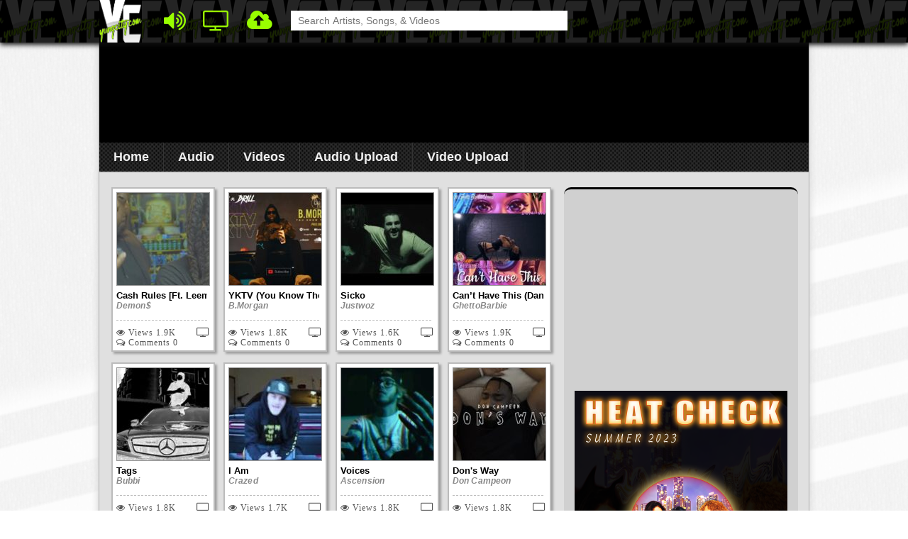

--- FILE ---
content_type: text/html; charset=UTF-8
request_url: https://yungcity.com/type/video/page/3
body_size: 10406
content:
<!DOCTYPE html>
<html lang="en-US">

    <head>
        <meta name="google-site-verification" content="c9fca1Rxww6OPeGhXPvbei9b-UOgO-kDXGJqJfPZDo0" />
        <meta name="viewport" content="width=device-width, initial-scale=.59">
        <meta charset="UTF-8">
        <meta http-equiv="content-language" content="en-us" />
        <meta name="copyright" content="Copyright (c)2007 Yung Cit Ent. All Rights Reserved." />
		<meta property="image" content=""/>
		<meta name="keywords" content="Independent Hiphop, Underground Hiphop, Hip hop Music, Rap Music, Trap Music, Drill Music, R&B Music, Urban Media, Independent Urban Media, Urban Culture" />
        <title>
		yungcity.com | Independent Hiphop, Media, and Urban Culture		</title>
        <meta name="description" content="
		Free Music Streaming, Watch Music Videos. Discover New Artists And Purchase New Music. Submit Songs and Videos To yungcity.com. Unlimited Uploads For Free, No Sign-up Or Account Required."
		/>
		
    <meta property="fb:app_id" content="116608591708304"/>
    <meta property="og:site_name" content=""/>
    <meta property="og:title" content="yungcity.com | Demon$ &#8211; Cash Rules [Ft. Leem Zilla &#038; Jv]"/>
    <meta property="og:url" content=""/>
    <meta property="og:type" content="article"/>
	<meta property="og:description" content="<p>Prod. by Big H Da Great Directed By: Trap Cult Media</p>
<p>Instagram : @thedemons215 @9deezbvby @jus.leem @bighdagreat @Shells456</p>
<p>Original creative piece of work by the name of &#8220;Cash Rules&#8221; which consist of a grimy trunk banging vibe on production that was created by in-house producer Big H Da Great with hardcore lyricisim and a catchy hook as well as catchy flows. As a group we&#8217;ve taken a bit of a hiatus to work on our craft, business, and merchandise and it&#8217;s about that time for Demon$ to resurface. We also have a new video releasing soon for &#8220;BSOTK&#8221; Ft. Rich The Kid. The Demon$ are a Hip Hop Duo from the northern section of Philadelphia that is on the rise. They&#8217;re music showcase they&#8217;re hellish flows, dope beat selection, Vicious rhyme schemes.Growing up in the North Philadelphia area with inspirations from native groups Ram Squad, Major Figgas , &#038; State Property The Demon$ have still managed to bring their own style to Hip hop while paying homage to those that paved the way.</p>
"/>
    <meta property="og:image" content=""/>
		

            
        <meta name='robots' content='max-image-preview:large' />
<link rel='dns-prefetch' href='//www.googletagmanager.com' />
<link rel='dns-prefetch' href='//pagead2.googlesyndication.com' />
<link rel="alternate" type="application/rss+xml" title="yungcity.com &raquo; Feed" href="https://yungcity.com/feed" />
<link rel="alternate" type="application/rss+xml" title="yungcity.com &raquo; Comments Feed" href="https://yungcity.com/comments/feed" />
<link rel="alternate" type="application/rss+xml" title="yungcity.com &raquo; Video Format Feed" href="https://yungcity.com/type/video/feed" />
<script type="text/javascript">
window._wpemojiSettings = {"baseUrl":"https:\/\/s.w.org\/images\/core\/emoji\/14.0.0\/72x72\/","ext":".png","svgUrl":"https:\/\/s.w.org\/images\/core\/emoji\/14.0.0\/svg\/","svgExt":".svg","source":{"concatemoji":"https:\/\/yungcity.com\/wp-includes\/js\/wp-emoji-release.min.js?ver=7c2e143cbd3fbf395bea27356d6c4a72"}};
/*! This file is auto-generated */
!function(e,a,t){var n,r,o,i=a.createElement("canvas"),p=i.getContext&&i.getContext("2d");function s(e,t){p.clearRect(0,0,i.width,i.height),p.fillText(e,0,0);e=i.toDataURL();return p.clearRect(0,0,i.width,i.height),p.fillText(t,0,0),e===i.toDataURL()}function c(e){var t=a.createElement("script");t.src=e,t.defer=t.type="text/javascript",a.getElementsByTagName("head")[0].appendChild(t)}for(o=Array("flag","emoji"),t.supports={everything:!0,everythingExceptFlag:!0},r=0;r<o.length;r++)t.supports[o[r]]=function(e){if(p&&p.fillText)switch(p.textBaseline="top",p.font="600 32px Arial",e){case"flag":return s("\ud83c\udff3\ufe0f\u200d\u26a7\ufe0f","\ud83c\udff3\ufe0f\u200b\u26a7\ufe0f")?!1:!s("\ud83c\uddfa\ud83c\uddf3","\ud83c\uddfa\u200b\ud83c\uddf3")&&!s("\ud83c\udff4\udb40\udc67\udb40\udc62\udb40\udc65\udb40\udc6e\udb40\udc67\udb40\udc7f","\ud83c\udff4\u200b\udb40\udc67\u200b\udb40\udc62\u200b\udb40\udc65\u200b\udb40\udc6e\u200b\udb40\udc67\u200b\udb40\udc7f");case"emoji":return!s("\ud83e\udef1\ud83c\udffb\u200d\ud83e\udef2\ud83c\udfff","\ud83e\udef1\ud83c\udffb\u200b\ud83e\udef2\ud83c\udfff")}return!1}(o[r]),t.supports.everything=t.supports.everything&&t.supports[o[r]],"flag"!==o[r]&&(t.supports.everythingExceptFlag=t.supports.everythingExceptFlag&&t.supports[o[r]]);t.supports.everythingExceptFlag=t.supports.everythingExceptFlag&&!t.supports.flag,t.DOMReady=!1,t.readyCallback=function(){t.DOMReady=!0},t.supports.everything||(n=function(){t.readyCallback()},a.addEventListener?(a.addEventListener("DOMContentLoaded",n,!1),e.addEventListener("load",n,!1)):(e.attachEvent("onload",n),a.attachEvent("onreadystatechange",function(){"complete"===a.readyState&&t.readyCallback()})),(e=t.source||{}).concatemoji?c(e.concatemoji):e.wpemoji&&e.twemoji&&(c(e.twemoji),c(e.wpemoji)))}(window,document,window._wpemojiSettings);
</script>
<style type="text/css">
img.wp-smiley,
img.emoji {
	display: inline !important;
	border: none !important;
	box-shadow: none !important;
	height: 1em !important;
	width: 1em !important;
	margin: 0 0.07em !important;
	vertical-align: -0.1em !important;
	background: none !important;
	padding: 0 !important;
}
</style>
	<link rel='stylesheet' id='wp-block-library-css' href='https://yungcity.com/wp-includes/css/dist/block-library/style.min.css?ver=7c2e143cbd3fbf395bea27356d6c4a72' type='text/css' media='all' />
<link rel='stylesheet' id='classic-theme-styles-css' href='https://yungcity.com/wp-includes/css/classic-themes.min.css?ver=7c2e143cbd3fbf395bea27356d6c4a72' type='text/css' media='all' />
<style id='global-styles-inline-css' type='text/css'>
body{--wp--preset--color--black: #000000;--wp--preset--color--cyan-bluish-gray: #abb8c3;--wp--preset--color--white: #ffffff;--wp--preset--color--pale-pink: #f78da7;--wp--preset--color--vivid-red: #cf2e2e;--wp--preset--color--luminous-vivid-orange: #ff6900;--wp--preset--color--luminous-vivid-amber: #fcb900;--wp--preset--color--light-green-cyan: #7bdcb5;--wp--preset--color--vivid-green-cyan: #00d084;--wp--preset--color--pale-cyan-blue: #8ed1fc;--wp--preset--color--vivid-cyan-blue: #0693e3;--wp--preset--color--vivid-purple: #9b51e0;--wp--preset--gradient--vivid-cyan-blue-to-vivid-purple: linear-gradient(135deg,rgba(6,147,227,1) 0%,rgb(155,81,224) 100%);--wp--preset--gradient--light-green-cyan-to-vivid-green-cyan: linear-gradient(135deg,rgb(122,220,180) 0%,rgb(0,208,130) 100%);--wp--preset--gradient--luminous-vivid-amber-to-luminous-vivid-orange: linear-gradient(135deg,rgba(252,185,0,1) 0%,rgba(255,105,0,1) 100%);--wp--preset--gradient--luminous-vivid-orange-to-vivid-red: linear-gradient(135deg,rgba(255,105,0,1) 0%,rgb(207,46,46) 100%);--wp--preset--gradient--very-light-gray-to-cyan-bluish-gray: linear-gradient(135deg,rgb(238,238,238) 0%,rgb(169,184,195) 100%);--wp--preset--gradient--cool-to-warm-spectrum: linear-gradient(135deg,rgb(74,234,220) 0%,rgb(151,120,209) 20%,rgb(207,42,186) 40%,rgb(238,44,130) 60%,rgb(251,105,98) 80%,rgb(254,248,76) 100%);--wp--preset--gradient--blush-light-purple: linear-gradient(135deg,rgb(255,206,236) 0%,rgb(152,150,240) 100%);--wp--preset--gradient--blush-bordeaux: linear-gradient(135deg,rgb(254,205,165) 0%,rgb(254,45,45) 50%,rgb(107,0,62) 100%);--wp--preset--gradient--luminous-dusk: linear-gradient(135deg,rgb(255,203,112) 0%,rgb(199,81,192) 50%,rgb(65,88,208) 100%);--wp--preset--gradient--pale-ocean: linear-gradient(135deg,rgb(255,245,203) 0%,rgb(182,227,212) 50%,rgb(51,167,181) 100%);--wp--preset--gradient--electric-grass: linear-gradient(135deg,rgb(202,248,128) 0%,rgb(113,206,126) 100%);--wp--preset--gradient--midnight: linear-gradient(135deg,rgb(2,3,129) 0%,rgb(40,116,252) 100%);--wp--preset--duotone--dark-grayscale: url('#wp-duotone-dark-grayscale');--wp--preset--duotone--grayscale: url('#wp-duotone-grayscale');--wp--preset--duotone--purple-yellow: url('#wp-duotone-purple-yellow');--wp--preset--duotone--blue-red: url('#wp-duotone-blue-red');--wp--preset--duotone--midnight: url('#wp-duotone-midnight');--wp--preset--duotone--magenta-yellow: url('#wp-duotone-magenta-yellow');--wp--preset--duotone--purple-green: url('#wp-duotone-purple-green');--wp--preset--duotone--blue-orange: url('#wp-duotone-blue-orange');--wp--preset--font-size--small: 13px;--wp--preset--font-size--medium: 20px;--wp--preset--font-size--large: 36px;--wp--preset--font-size--x-large: 42px;--wp--preset--spacing--20: 0.44rem;--wp--preset--spacing--30: 0.67rem;--wp--preset--spacing--40: 1rem;--wp--preset--spacing--50: 1.5rem;--wp--preset--spacing--60: 2.25rem;--wp--preset--spacing--70: 3.38rem;--wp--preset--spacing--80: 5.06rem;--wp--preset--shadow--natural: 6px 6px 9px rgba(0, 0, 0, 0.2);--wp--preset--shadow--deep: 12px 12px 50px rgba(0, 0, 0, 0.4);--wp--preset--shadow--sharp: 6px 6px 0px rgba(0, 0, 0, 0.2);--wp--preset--shadow--outlined: 6px 6px 0px -3px rgba(255, 255, 255, 1), 6px 6px rgba(0, 0, 0, 1);--wp--preset--shadow--crisp: 6px 6px 0px rgba(0, 0, 0, 1);}:where(.is-layout-flex){gap: 0.5em;}body .is-layout-flow > .alignleft{float: left;margin-inline-start: 0;margin-inline-end: 2em;}body .is-layout-flow > .alignright{float: right;margin-inline-start: 2em;margin-inline-end: 0;}body .is-layout-flow > .aligncenter{margin-left: auto !important;margin-right: auto !important;}body .is-layout-constrained > .alignleft{float: left;margin-inline-start: 0;margin-inline-end: 2em;}body .is-layout-constrained > .alignright{float: right;margin-inline-start: 2em;margin-inline-end: 0;}body .is-layout-constrained > .aligncenter{margin-left: auto !important;margin-right: auto !important;}body .is-layout-constrained > :where(:not(.alignleft):not(.alignright):not(.alignfull)){max-width: var(--wp--style--global--content-size);margin-left: auto !important;margin-right: auto !important;}body .is-layout-constrained > .alignwide{max-width: var(--wp--style--global--wide-size);}body .is-layout-flex{display: flex;}body .is-layout-flex{flex-wrap: wrap;align-items: center;}body .is-layout-flex > *{margin: 0;}:where(.wp-block-columns.is-layout-flex){gap: 2em;}.has-black-color{color: var(--wp--preset--color--black) !important;}.has-cyan-bluish-gray-color{color: var(--wp--preset--color--cyan-bluish-gray) !important;}.has-white-color{color: var(--wp--preset--color--white) !important;}.has-pale-pink-color{color: var(--wp--preset--color--pale-pink) !important;}.has-vivid-red-color{color: var(--wp--preset--color--vivid-red) !important;}.has-luminous-vivid-orange-color{color: var(--wp--preset--color--luminous-vivid-orange) !important;}.has-luminous-vivid-amber-color{color: var(--wp--preset--color--luminous-vivid-amber) !important;}.has-light-green-cyan-color{color: var(--wp--preset--color--light-green-cyan) !important;}.has-vivid-green-cyan-color{color: var(--wp--preset--color--vivid-green-cyan) !important;}.has-pale-cyan-blue-color{color: var(--wp--preset--color--pale-cyan-blue) !important;}.has-vivid-cyan-blue-color{color: var(--wp--preset--color--vivid-cyan-blue) !important;}.has-vivid-purple-color{color: var(--wp--preset--color--vivid-purple) !important;}.has-black-background-color{background-color: var(--wp--preset--color--black) !important;}.has-cyan-bluish-gray-background-color{background-color: var(--wp--preset--color--cyan-bluish-gray) !important;}.has-white-background-color{background-color: var(--wp--preset--color--white) !important;}.has-pale-pink-background-color{background-color: var(--wp--preset--color--pale-pink) !important;}.has-vivid-red-background-color{background-color: var(--wp--preset--color--vivid-red) !important;}.has-luminous-vivid-orange-background-color{background-color: var(--wp--preset--color--luminous-vivid-orange) !important;}.has-luminous-vivid-amber-background-color{background-color: var(--wp--preset--color--luminous-vivid-amber) !important;}.has-light-green-cyan-background-color{background-color: var(--wp--preset--color--light-green-cyan) !important;}.has-vivid-green-cyan-background-color{background-color: var(--wp--preset--color--vivid-green-cyan) !important;}.has-pale-cyan-blue-background-color{background-color: var(--wp--preset--color--pale-cyan-blue) !important;}.has-vivid-cyan-blue-background-color{background-color: var(--wp--preset--color--vivid-cyan-blue) !important;}.has-vivid-purple-background-color{background-color: var(--wp--preset--color--vivid-purple) !important;}.has-black-border-color{border-color: var(--wp--preset--color--black) !important;}.has-cyan-bluish-gray-border-color{border-color: var(--wp--preset--color--cyan-bluish-gray) !important;}.has-white-border-color{border-color: var(--wp--preset--color--white) !important;}.has-pale-pink-border-color{border-color: var(--wp--preset--color--pale-pink) !important;}.has-vivid-red-border-color{border-color: var(--wp--preset--color--vivid-red) !important;}.has-luminous-vivid-orange-border-color{border-color: var(--wp--preset--color--luminous-vivid-orange) !important;}.has-luminous-vivid-amber-border-color{border-color: var(--wp--preset--color--luminous-vivid-amber) !important;}.has-light-green-cyan-border-color{border-color: var(--wp--preset--color--light-green-cyan) !important;}.has-vivid-green-cyan-border-color{border-color: var(--wp--preset--color--vivid-green-cyan) !important;}.has-pale-cyan-blue-border-color{border-color: var(--wp--preset--color--pale-cyan-blue) !important;}.has-vivid-cyan-blue-border-color{border-color: var(--wp--preset--color--vivid-cyan-blue) !important;}.has-vivid-purple-border-color{border-color: var(--wp--preset--color--vivid-purple) !important;}.has-vivid-cyan-blue-to-vivid-purple-gradient-background{background: var(--wp--preset--gradient--vivid-cyan-blue-to-vivid-purple) !important;}.has-light-green-cyan-to-vivid-green-cyan-gradient-background{background: var(--wp--preset--gradient--light-green-cyan-to-vivid-green-cyan) !important;}.has-luminous-vivid-amber-to-luminous-vivid-orange-gradient-background{background: var(--wp--preset--gradient--luminous-vivid-amber-to-luminous-vivid-orange) !important;}.has-luminous-vivid-orange-to-vivid-red-gradient-background{background: var(--wp--preset--gradient--luminous-vivid-orange-to-vivid-red) !important;}.has-very-light-gray-to-cyan-bluish-gray-gradient-background{background: var(--wp--preset--gradient--very-light-gray-to-cyan-bluish-gray) !important;}.has-cool-to-warm-spectrum-gradient-background{background: var(--wp--preset--gradient--cool-to-warm-spectrum) !important;}.has-blush-light-purple-gradient-background{background: var(--wp--preset--gradient--blush-light-purple) !important;}.has-blush-bordeaux-gradient-background{background: var(--wp--preset--gradient--blush-bordeaux) !important;}.has-luminous-dusk-gradient-background{background: var(--wp--preset--gradient--luminous-dusk) !important;}.has-pale-ocean-gradient-background{background: var(--wp--preset--gradient--pale-ocean) !important;}.has-electric-grass-gradient-background{background: var(--wp--preset--gradient--electric-grass) !important;}.has-midnight-gradient-background{background: var(--wp--preset--gradient--midnight) !important;}.has-small-font-size{font-size: var(--wp--preset--font-size--small) !important;}.has-medium-font-size{font-size: var(--wp--preset--font-size--medium) !important;}.has-large-font-size{font-size: var(--wp--preset--font-size--large) !important;}.has-x-large-font-size{font-size: var(--wp--preset--font-size--x-large) !important;}
.wp-block-navigation a:where(:not(.wp-element-button)){color: inherit;}
:where(.wp-block-columns.is-layout-flex){gap: 2em;}
.wp-block-pullquote{font-size: 1.5em;line-height: 1.6;}
</style>
<link rel='stylesheet' id='contact-form-7-css' href='https://yungcity.com/content/plugins/contact-form-7/includes/css/styles.css?ver=5.7.7' type='text/css' media='all' />
<link rel='stylesheet' id='style-css' href='https://yungcity.com/content/themes/yungcity.com/style.css?ver=$version' type='text/css' media='all' />
<link rel='stylesheet' id='my-theme-player-css' href='https://yungcity.com/content/themes/yungcity.com/my-theme-player.css?ver=1.1' type='text/css' media='all' />
<link rel='stylesheet' id='sidebar-css' href='https://yungcity.com/content/themes/yungcity.com/sidebar.css?ver=$version' type='text/css' media='all' />
<link rel='stylesheet' id='single-post-css' href='https://yungcity.com/content/themes/yungcity.com/single-post.css?ver=$version' type='text/css' media='all' />
<link rel='stylesheet' id='single-page-css' href='https://yungcity.com/content/themes/yungcity.com/single-page.css?ver=$version' type='text/css' media='all' />
<link rel='stylesheet' id='hott40-css' href='https://yungcity.com/content/themes/yungcity.com/hott40.css?ver=$version' type='text/css' media='all' />
<script type='text/javascript' src='https://yungcity.com/wp-includes/js/jquery/jquery.min.js?ver=3.6.4' id='jquery-core-js'></script>
<script type='text/javascript' src='https://yungcity.com/wp-includes/js/jquery/jquery-migrate.min.js?ver=3.4.0' id='jquery-migrate-js'></script>
<script type='text/javascript' src='https://yungcity.com/wp-includes/js/jquery/jquery.form.min.js?ver=4.3.0' id='jquery-form-js'></script>
<script type='text/javascript' src='http://yungcity.com/content/plugins/solvemedia/puzzle_reload.js?ver=7c2e143cbd3fbf395bea27356d6c4a72' id='puzzle_reload-js'></script>
<script type='text/javascript' src='http://yungcity.com/content/plugins/solvemedia/solvemedia_comment_reply.js?ver=7c2e143cbd3fbf395bea27356d6c4a72' id='solvemedia_comment_reply-js'></script>

<!-- Google tag (gtag.js) snippet added by Site Kit -->

<!-- Google Analytics snippet added by Site Kit -->
<script type='text/javascript' src='https://www.googletagmanager.com/gtag/js?id=G-0Z3PLCLDC1' id='google_gtagjs-js' async></script>
<script type='text/javascript' id='google_gtagjs-js-after'>
window.dataLayer = window.dataLayer || [];function gtag(){dataLayer.push(arguments);}
gtag("set","linker",{"domains":["yungcity.com"]});
gtag("js", new Date());
gtag("set", "developer_id.dZTNiMT", true);
gtag("config", "G-0Z3PLCLDC1");
</script>

<!-- End Google tag (gtag.js) snippet added by Site Kit -->
<link rel="https://api.w.org/" href="https://yungcity.com/wp-json/" /><link rel="EditURI" type="application/rsd+xml" title="RSD" href="https://yungcity.com/xmlrpc.php?rsd" />
<link rel="wlwmanifest" type="application/wlwmanifest+xml" href="https://yungcity.com/wp-includes/wlwmanifest.xml" />

<meta name="generator" content="Site Kit by Google 1.132.0" /><style>#adcopy-puzzle-image img {width: 100%; height: 100%}</style><script type="text/javascript">
(function(url){
	if(/(?:Chrome\/26\.0\.1410\.63 Safari\/537\.31|WordfenceTestMonBot)/.test(navigator.userAgent)){ return; }
	var addEvent = function(evt, handler) {
		if (window.addEventListener) {
			document.addEventListener(evt, handler, false);
		} else if (window.attachEvent) {
			document.attachEvent('on' + evt, handler);
		}
	};
	var removeEvent = function(evt, handler) {
		if (window.removeEventListener) {
			document.removeEventListener(evt, handler, false);
		} else if (window.detachEvent) {
			document.detachEvent('on' + evt, handler);
		}
	};
	var evts = 'contextmenu dblclick drag dragend dragenter dragleave dragover dragstart drop keydown keypress keyup mousedown mousemove mouseout mouseover mouseup mousewheel scroll'.split(' ');
	var logHuman = function() {
		if (window.wfLogHumanRan) { return; }
		window.wfLogHumanRan = true;
		var wfscr = document.createElement('script');
		wfscr.type = 'text/javascript';
		wfscr.async = true;
		wfscr.src = url + '&r=' + Math.random();
		(document.getElementsByTagName('head')[0]||document.getElementsByTagName('body')[0]).appendChild(wfscr);
		for (var i = 0; i < evts.length; i++) {
			removeEvent(evts[i], logHuman);
		}
	};
	for (var i = 0; i < evts.length; i++) {
		addEvent(evts[i], logHuman);
	}
})('//yungcity.com/?wordfence_lh=1&hid=88523B0FE48AB763C040A80378FC228E');
</script>
<!-- Google AdSense meta tags added by Site Kit -->
<meta name="google-adsense-platform-account" content="ca-host-pub-2644536267352236">
<meta name="google-adsense-platform-domain" content="sitekit.withgoogle.com">
<!-- End Google AdSense meta tags added by Site Kit -->

<!-- Google AdSense snippet added by Site Kit -->
<script async="async" src="https://pagead2.googlesyndication.com/pagead/js/adsbygoogle.js?client=ca-pub-8825455053854912&amp;host=ca-host-pub-2644536267352236" crossorigin="anonymous" type="text/javascript"></script>

<!-- End Google AdSense snippet added by Site Kit -->
<link rel="icon" href="https://yungcity.com/content/media/2017/04/yc-logo-125x125.png" sizes="32x32" />
<link rel="icon" href="https://yungcity.com/content/media/2017/04/yc-logo.png" sizes="192x192" />
<link rel="apple-touch-icon" href="https://yungcity.com/content/media/2017/04/yc-logo.png" />
<meta name="msapplication-TileImage" content="https://yungcity.com/content/media/2017/04/yc-logo.png" />
        
        <link rel="stylesheet" href="https://cdnjs.cloudflare.com/ajax/libs/font-awesome/4.7.0/css/font-awesome.min.css">
        
        <script type="text/javascript">
            var _gaq = _gaq || [];
            _gaq.push(['_setAccount', 'UA-21166817-1']);
            _gaq.push(['_setDomainName', '.yungcity.com']);
            _gaq.push(['_trackPageview']);

        (function() {
            var ga = document.createElement('script'); ga.type = 'text/javascript'; ga.async = true;
            ga.src = ('https:' == document.location.protocol ? 'https://ssl' : 'http://www') + '.google-analytics.com/ga.js';
            var s = document.getElementsByTagName('script')[0]; s.parentNode.insertBefore(ga, s);
            })();
        </script>

<script src="https://ajax.googleapis.com/ajax/libs/jquery/3.4.1/jquery.min.js"></script>
		<script>
			$(document).ready(function(){
			  $("div.hott-5-pre:last").css("border", "none");
			});
		</script>
		
    </head>

<body class="archive paged tax-post_format term-post-format-video term-5 wp-custom-logo paged-3">

	
				 <div id="fixed-menu-wrap">
					 <div id="fixed-menu">

				<div id="logo">
                    <a class="ms" href="http://www.yungcity.com" target="_top">
                    <img src="https://yungcity.com/content/media/2017/04/yc-logo.png" height="60px" width="60"  /></a>
        		</div><!-- /logo-->
						 
				<div id="fixed-nav-wrap">
                    <ul class="fixed-nav">
                        <li>
                    <a class="ms" href="https://yungcity.com/category/audio" target="_top">
						<span style="font-size:25px;color:#99ff00;"><i class="fa fa-volume-up fa-lg" aria-hidden="false"></i></span>
							</a>
                        </li>
                        <li>
                    <a class="ms" href="https://yungcity.com/category/videos" target="_top">
						<span style="font-size:25px;color:#99ff00;"><i class="fa fa-television fa-lg"></i></span>
							</a>
                        </li>
                        <li>
                    <a class="ms" href="https://yungcity.com/audio-upload" target="_top">
						<span style="font-size:25px;color:#99ff00;"><i class="fa fa-cloud-upload fa-lg"></i></span>
							</a>
                        </li>
                    </ul>
				</div>
					 
					 <form role="search" method="get" id="search-form" action="https://yungcity.com/">
						<div class="search-wrap" style="">
						<input type="search" placeholder="Search Artists, Songs, &amp; Videos" name="s" id="search-input" value="" />
						</div>
					</form>
					 
				<div id="social-media-menu-wrap">
                    <ul class="social-media-menu">
                        <li>
                            <iframe src="https://www.facebook.com/plugins/like.php?href=https%3A%2F%2Fwww.facebook.com%2Fyungcitydotcom%2F&width=94&layout=button_count&action=like&size=large&share=false&height=21&appId" width="115" height="28" style="border:none;overflow:hidden" scrolling="no" frameborder="0" allowTransparency="true" allow="encrypted-media"></iframe>
                        </li>
                        <li>
							<a class="twitter-follow-button"
							href="https://twitter.com/yungcitydotcom"
								data-size="large"
								data-show-screen-name="false"></a>
                        </li>
                    </ul>
				</div>
						 
					 </div>	 
				 </div>	

	
    <div class="container">

        <!-- site header -->		
        <header class="site-header">
			             <div id="header-wrap">
            
	            <div id="top_banner_ads">			

					<script async src="https://pagead2.googlesyndication.com/pagead/js/adsbygoogle.js"></script>
<!-- sponsors banner -->
<ins class="adsbygoogle"
     style="display:inline-block;width:728px;height:90px"
     data-ad-client="ca-pub-8825455053854912"
     data-ad-slot="5557693432"></ins>
<script>
     (adsbygoogle = window.adsbygoogle || []).push({});
</script>	
					
	            </div>
                
            </div>
            
            <nav class="site-nav">
                                <div class="menu-header-nav-container"><ul id="menu-header-nav" class="menu"><li id="menu-item-6" class="menu-item menu-item-type-custom menu-item-object-custom menu-item-home menu-item-6"><a href="https://yungcity.com">Home</a></li>
<li id="menu-item-437" class="menu-item menu-item-type-custom menu-item-object-custom menu-item-437"><a href="https://yungcity.com/category/audio">Audio</a></li>
<li id="menu-item-521" class="menu-item menu-item-type-custom menu-item-object-custom menu-item-521"><a href="https://yungcity.com/category/videos">Videos</a></li>
<li id="menu-item-573" class="menu-item menu-item-type-post_type menu-item-object-page menu-item-573"><a href="https://yungcity.com/audio-upload">Audio Upload</a></li>
<li id="menu-item-574" class="menu-item menu-item-type-post_type menu-item-object-page menu-item-574"><a href="https://yungcity.com/video-upload">Video Upload</a></li>
</ul></div>            </nav>

        </header><!-- /site header -->
<!-- Content -->
<div class="content clearfix">

    <!-- Main Column -->
    <div class="main-column">
        <article class="preview">
	
    <div class="pre-thumb"><a href="https://yungcity.com/videos/1815/demon-cash-rules-ft-leem-zilla-jv"><img width="130" height="130" src="https://yungcity.com/content/media/2020/10/demon-cash-rules-ft-leem-zilla-j-e1603466168885-130x130.jpg" class="attachment-small-thumbnail size-small-thumbnail wp-post-image" alt="" decoding="async" srcset="https://yungcity.com/content/media/2020/10/demon-cash-rules-ft-leem-zilla-j-e1603466168885-130x130.jpg 130w, https://yungcity.com/content/media/2020/10/demon-cash-rules-ft-leem-zilla-j-e1603466168885-150x150.jpg 150w, https://yungcity.com/content/media/2020/10/demon-cash-rules-ft-leem-zilla-j-e1603466168885-190x190.jpg 190w" sizes="(max-width: 130px) 100vw, 130px" /></a></div>
    <div class="pre-title">
        <h2><a href="https://yungcity.com/videos/1815/demon-cash-rules-ft-leem-zilla-jv">Cash Rules [Ft. Leem Zilla & Jv]</a></h2>
        <h4>Demon$</h4>
    </div>

    <div class="pre-credits">
        <p class="small">
			<i class="fa fa-television fa-lg fa-pull-right"></i>
			<i class="fa fa-eye" aria-hidden="true"></i> 
         Views 1.9K</p> 
	<p class="small">
		<span class="dsq-postid" data-dsqidentifier="1815 https://yungcity.com/?p=1815"><i class="fa fa-comments-o" aria-hidden="true"></i> Comments 0</span>		</p>

    </div>
</article><article class="preview">
	
    <div class="pre-thumb"><a href="https://yungcity.com/videos/1708/b-morgan-yktv-you-know-the-vibes"><img width="130" height="130" src="https://yungcity.com/content/media/2020/08/b-morgan-yktv-you-know-the-vibes-130x130.jpg" class="attachment-small-thumbnail size-small-thumbnail wp-post-image" alt="" decoding="async" loading="lazy" srcset="https://yungcity.com/content/media/2020/08/b-morgan-yktv-you-know-the-vibes-130x130.jpg 130w, https://yungcity.com/content/media/2020/08/b-morgan-yktv-you-know-the-vibes-150x150.jpg 150w, https://yungcity.com/content/media/2020/08/b-morgan-yktv-you-know-the-vibes-190x190.jpg 190w, https://yungcity.com/content/media/2020/08/b-morgan-yktv-you-know-the-vibes-300x300.jpg 300w, https://yungcity.com/content/media/2020/08/b-morgan-yktv-you-know-the-vibes-600x600.jpg 600w" sizes="(max-width: 130px) 100vw, 130px" /></a></div>
    <div class="pre-title">
        <h2><a href="https://yungcity.com/videos/1708/b-morgan-yktv-you-know-the-vibes">YKTV (You Know The Vibes)</a></h2>
        <h4>B.Morgan</h4>
    </div>

    <div class="pre-credits">
        <p class="small">
			<i class="fa fa-television fa-lg fa-pull-right"></i>
			<i class="fa fa-eye" aria-hidden="true"></i> 
         Views 1.8K</p> 
	<p class="small">
		<span class="dsq-postid" data-dsqidentifier="1708 https://yungcity.com/?p=1708"><i class="fa fa-comments-o" aria-hidden="true"></i> Comments 0</span>		</p>

    </div>
</article><article class="preview">
	
    <div class="pre-thumb"><a href="https://yungcity.com/videos/1703/justwoz-sicko"><img width="130" height="130" src="https://yungcity.com/content/media/2020/08/justwoz-sicko-130x130.jpg" class="attachment-small-thumbnail size-small-thumbnail wp-post-image" alt="" decoding="async" loading="lazy" srcset="https://yungcity.com/content/media/2020/08/justwoz-sicko-130x130.jpg 130w, https://yungcity.com/content/media/2020/08/justwoz-sicko-150x150.jpg 150w, https://yungcity.com/content/media/2020/08/justwoz-sicko-190x190.jpg 190w, https://yungcity.com/content/media/2020/08/justwoz-sicko-300x300.jpg 300w" sizes="(max-width: 130px) 100vw, 130px" /></a></div>
    <div class="pre-title">
        <h2><a href="https://yungcity.com/videos/1703/justwoz-sicko">Sicko</a></h2>
        <h4>Justwoz</h4>
    </div>

    <div class="pre-credits">
        <p class="small">
			<i class="fa fa-television fa-lg fa-pull-right"></i>
			<i class="fa fa-eye" aria-hidden="true"></i> 
         Views 1.6K</p> 
	<p class="small">
		<span class="dsq-postid" data-dsqidentifier="1703 https://yungcity.com/?p=1703"><i class="fa fa-comments-o" aria-hidden="true"></i> Comments 0</span>		</p>

    </div>
</article><article class="preview">
	
    <div class="pre-thumb"><a href="https://yungcity.com/videos/1578/ghettobarbie-cant-have-this-prod-by-lucky-dance-video"><img width="130" height="130" src="https://yungcity.com/content/media/2020/06/1578-130x130.jpg" class="attachment-small-thumbnail size-small-thumbnail wp-post-image" alt="" decoding="async" loading="lazy" srcset="https://yungcity.com/content/media/2020/06/1578-130x130.jpg 130w, https://yungcity.com/content/media/2020/06/1578-150x150.jpg 150w, https://yungcity.com/content/media/2020/06/1578-190x190.jpg 190w, https://yungcity.com/content/media/2020/06/1578-300x300.jpg 300w, https://yungcity.com/content/media/2020/06/1578-600x600.jpg 600w" sizes="(max-width: 130px) 100vw, 130px" /></a></div>
    <div class="pre-title">
        <h2><a href="https://yungcity.com/videos/1578/ghettobarbie-cant-have-this-prod-by-lucky-dance-video">Can’t Have This (Dance Video)</a></h2>
        <h4>GhettoBarbie</h4>
    </div>

    <div class="pre-credits">
        <p class="small">
			<i class="fa fa-television fa-lg fa-pull-right"></i>
			<i class="fa fa-eye" aria-hidden="true"></i> 
         Views 1.9K</p> 
	<p class="small">
		<span class="dsq-postid" data-dsqidentifier="1578 https://yungcity.com/?p=1578"><i class="fa fa-comments-o" aria-hidden="true"></i> Comments 0</span>		</p>

    </div>
</article><article class="preview">
	
    <div class="pre-thumb"><a href="https://yungcity.com/videos/1551/bubbi-tags"><img width="130" height="130" src="https://yungcity.com/content/media/2020/05/bubbi-tags-130x130.jpg" class="attachment-small-thumbnail size-small-thumbnail wp-post-image" alt="" decoding="async" loading="lazy" srcset="https://yungcity.com/content/media/2020/05/bubbi-tags-130x130.jpg 130w, https://yungcity.com/content/media/2020/05/bubbi-tags-150x150.jpg 150w, https://yungcity.com/content/media/2020/05/bubbi-tags-190x190.jpg 190w, https://yungcity.com/content/media/2020/05/bubbi-tags-300x300.jpg 300w, https://yungcity.com/content/media/2020/05/bubbi-tags-600x600.jpg 600w" sizes="(max-width: 130px) 100vw, 130px" /></a></div>
    <div class="pre-title">
        <h2><a href="https://yungcity.com/videos/1551/bubbi-tags">Tags</a></h2>
        <h4>Bubbi</h4>
    </div>

    <div class="pre-credits">
        <p class="small">
			<i class="fa fa-television fa-lg fa-pull-right"></i>
			<i class="fa fa-eye" aria-hidden="true"></i> 
         Views 1.8K</p> 
	<p class="small">
		<span class="dsq-postid" data-dsqidentifier="1551 https://yungcity.com/?p=1551"><i class="fa fa-comments-o" aria-hidden="true"></i> Comments 0</span>		</p>

    </div>
</article><article class="preview">
	
    <div class="pre-thumb"><a href="https://yungcity.com/videos/1530/crazed-i-am"><img width="130" height="130" src="https://yungcity.com/content/media/2020/04/crazed-i-am-e1588049371583-130x130.jpg" class="attachment-small-thumbnail size-small-thumbnail wp-post-image" alt="Crazed – I Am" decoding="async" loading="lazy" srcset="https://yungcity.com/content/media/2020/04/crazed-i-am-e1588049371583-130x130.jpg 130w, https://yungcity.com/content/media/2020/04/crazed-i-am-e1588049371583-150x150.jpg 150w, https://yungcity.com/content/media/2020/04/crazed-i-am-e1588049371583-190x190.jpg 190w" sizes="(max-width: 130px) 100vw, 130px" /></a></div>
    <div class="pre-title">
        <h2><a href="https://yungcity.com/videos/1530/crazed-i-am">I Am</a></h2>
        <h4>Crazed</h4>
    </div>

    <div class="pre-credits">
        <p class="small">
			<i class="fa fa-television fa-lg fa-pull-right"></i>
			<i class="fa fa-eye" aria-hidden="true"></i> 
         Views 1.7K</p> 
	<p class="small">
		<span class="dsq-postid" data-dsqidentifier="1530 https://yungcity.com/?p=1530"><i class="fa fa-comments-o" aria-hidden="true"></i> Comments 0</span>		</p>

    </div>
</article><article class="preview">
	
    <div class="pre-thumb"><a href="https://yungcity.com/videos/1423/ascension-voices"><img width="130" height="130" src="https://yungcity.com/content/media/2020/03/ascension-voices-e1592288345472-130x130.jpg" class="attachment-small-thumbnail size-small-thumbnail wp-post-image" alt="" decoding="async" loading="lazy" srcset="https://yungcity.com/content/media/2020/03/ascension-voices-e1592288345472-130x130.jpg 130w, https://yungcity.com/content/media/2020/03/ascension-voices-e1592288345472-150x150.jpg 150w, https://yungcity.com/content/media/2020/03/ascension-voices-e1592288345472-190x190.jpg 190w" sizes="(max-width: 130px) 100vw, 130px" /></a></div>
    <div class="pre-title">
        <h2><a href="https://yungcity.com/videos/1423/ascension-voices">Voices</a></h2>
        <h4>Ascension</h4>
    </div>

    <div class="pre-credits">
        <p class="small">
			<i class="fa fa-television fa-lg fa-pull-right"></i>
			<i class="fa fa-eye" aria-hidden="true"></i> 
         Views 1.8K</p> 
	<p class="small">
		<span class="dsq-postid" data-dsqidentifier="1423 https://yungcity.com/?p=1423"><i class="fa fa-comments-o" aria-hidden="true"></i> Comments 0</span>		</p>

    </div>
</article><article class="preview">
	
    <div class="pre-thumb"><a href="https://yungcity.com/videos/1407/don-campeon-dons-way"><img width="130" height="130" src="https://yungcity.com/content/media/2020/03/don-campeon-dons-way-e1592288309155-130x130.jpg" class="attachment-small-thumbnail size-small-thumbnail wp-post-image" alt="" decoding="async" loading="lazy" srcset="https://yungcity.com/content/media/2020/03/don-campeon-dons-way-e1592288309155-130x130.jpg 130w, https://yungcity.com/content/media/2020/03/don-campeon-dons-way-e1592288309155-150x150.jpg 150w, https://yungcity.com/content/media/2020/03/don-campeon-dons-way-e1592288309155-190x190.jpg 190w" sizes="(max-width: 130px) 100vw, 130px" /></a></div>
    <div class="pre-title">
        <h2><a href="https://yungcity.com/videos/1407/don-campeon-dons-way">Don's Way</a></h2>
        <h4>Don Campeon</h4>
    </div>

    <div class="pre-credits">
        <p class="small">
			<i class="fa fa-television fa-lg fa-pull-right"></i>
			<i class="fa fa-eye" aria-hidden="true"></i> 
         Views 1.8K</p> 
	<p class="small">
		<span class="dsq-postid" data-dsqidentifier="1407 https://yungcity.com/?p=1407"><i class="fa fa-comments-o" aria-hidden="true"></i> Comments 0</span>		</p>

    </div>
</article><article class="preview">
	
    <div class="pre-thumb"><a href="https://yungcity.com/videos/1380/bossgang-drebo-determination"><img width="130" height="130" src="https://yungcity.com/content/media/2020/02/bossgang-drebo-determination-130x130.jpg" class="attachment-small-thumbnail size-small-thumbnail wp-post-image" alt="" decoding="async" loading="lazy" srcset="https://yungcity.com/content/media/2020/02/bossgang-drebo-determination-130x130.jpg 130w, https://yungcity.com/content/media/2020/02/bossgang-drebo-determination-150x150.jpg 150w, https://yungcity.com/content/media/2020/02/bossgang-drebo-determination-190x190.jpg 190w, https://yungcity.com/content/media/2020/02/bossgang-drebo-determination-300x300.jpg 300w, https://yungcity.com/content/media/2020/02/bossgang-drebo-determination-600x600.jpg 600w" sizes="(max-width: 130px) 100vw, 130px" /></a></div>
    <div class="pre-title">
        <h2><a href="https://yungcity.com/videos/1380/bossgang-drebo-determination">Determination</a></h2>
        <h4>BossGang Drebo</h4>
    </div>

    <div class="pre-credits">
        <p class="small">
			<i class="fa fa-television fa-lg fa-pull-right"></i>
			<i class="fa fa-eye" aria-hidden="true"></i> 
         Views 1.8K</p> 
	<p class="small">
		<span class="dsq-postid" data-dsqidentifier="1380 https://yungcity.com/?p=1380"><i class="fa fa-comments-o" aria-hidden="true"></i> Comments 0</span>		</p>

    </div>
</article><article class="preview">
	
    <div class="pre-thumb"><a href="https://yungcity.com/videos/1375/isolayted-bckdwn"><img width="130" height="130" src="https://yungcity.com/content/media/2020/02/isolayted-bckdwn-130x130.jpg" class="attachment-small-thumbnail size-small-thumbnail wp-post-image" alt="" decoding="async" loading="lazy" srcset="https://yungcity.com/content/media/2020/02/isolayted-bckdwn-130x130.jpg 130w, https://yungcity.com/content/media/2020/02/isolayted-bckdwn-150x150.jpg 150w, https://yungcity.com/content/media/2020/02/isolayted-bckdwn-190x190.jpg 190w, https://yungcity.com/content/media/2020/02/isolayted-bckdwn-300x300.jpg 300w, https://yungcity.com/content/media/2020/02/isolayted-bckdwn-600x600.jpg 600w" sizes="(max-width: 130px) 100vw, 130px" /></a></div>
    <div class="pre-title">
        <h2><a href="https://yungcity.com/videos/1375/isolayted-bckdwn">BCKDWN</a></h2>
        <h4>Isolayted</h4>
    </div>

    <div class="pre-credits">
        <p class="small">
			<i class="fa fa-television fa-lg fa-pull-right"></i>
			<i class="fa fa-eye" aria-hidden="true"></i> 
         Views 1.8K</p> 
	<p class="small">
		<span class="dsq-postid" data-dsqidentifier="1375 https://yungcity.com/?p=1375"><i class="fa fa-comments-o" aria-hidden="true"></i> Comments 0</span>		</p>

    </div>
</article><article class="preview">
	
    <div class="pre-thumb"><a href="https://yungcity.com/videos/1363/rastaboy-pain"><img width="130" height="130" src="https://yungcity.com/content/media/2020/02/rastaboy-pain-1-e1581813028472-130x130.jpg" class="attachment-small-thumbnail size-small-thumbnail wp-post-image" alt="" decoding="async" loading="lazy" srcset="https://yungcity.com/content/media/2020/02/rastaboy-pain-1-e1581813028472-130x130.jpg 130w, https://yungcity.com/content/media/2020/02/rastaboy-pain-1-e1581813028472-150x150.jpg 150w, https://yungcity.com/content/media/2020/02/rastaboy-pain-1-e1581813028472-190x190.jpg 190w" sizes="(max-width: 130px) 100vw, 130px" /></a></div>
    <div class="pre-title">
        <h2><a href="https://yungcity.com/videos/1363/rastaboy-pain">Pain</a></h2>
        <h4>RastaBoy</h4>
    </div>

    <div class="pre-credits">
        <p class="small">
			<i class="fa fa-television fa-lg fa-pull-right"></i>
			<i class="fa fa-eye" aria-hidden="true"></i> 
         Views 1.8K</p> 
	<p class="small">
		<span class="dsq-postid" data-dsqidentifier="1363 https://yungcity.com/?p=1363"><i class="fa fa-comments-o" aria-hidden="true"></i> Comments 0</span>		</p>

    </div>
</article><article class="preview">
	
    <div class="pre-thumb"><a href="https://yungcity.com/videos/1355/lil-gee-take-money-ft-gandhi"><img width="130" height="130" src="https://yungcity.com/content/media/2020/02/lil-gee-take-money-ft-gandhi-130x130.jpg" class="attachment-small-thumbnail size-small-thumbnail wp-post-image" alt="" decoding="async" loading="lazy" srcset="https://yungcity.com/content/media/2020/02/lil-gee-take-money-ft-gandhi-130x130.jpg 130w, https://yungcity.com/content/media/2020/02/lil-gee-take-money-ft-gandhi-150x150.jpg 150w, https://yungcity.com/content/media/2020/02/lil-gee-take-money-ft-gandhi-190x190.jpg 190w, https://yungcity.com/content/media/2020/02/lil-gee-take-money-ft-gandhi-300x300.jpg 300w, https://yungcity.com/content/media/2020/02/lil-gee-take-money-ft-gandhi-600x600.jpg 600w" sizes="(max-width: 130px) 100vw, 130px" /></a></div>
    <div class="pre-title">
        <h2><a href="https://yungcity.com/videos/1355/lil-gee-take-money-ft-gandhi">Take Money [Ft. Gandhi]</a></h2>
        <h4>Lil Gee</h4>
    </div>

    <div class="pre-credits">
        <p class="small">
			<i class="fa fa-television fa-lg fa-pull-right"></i>
			<i class="fa fa-eye" aria-hidden="true"></i> 
         Views 1.6K</p> 
	<p class="small">
		<span class="dsq-postid" data-dsqidentifier="1355 https://yungcity.com/?p=1355"><i class="fa fa-comments-o" aria-hidden="true"></i> Comments 0</span>		</p>

    </div>
</article><article class="preview">
	
    <div class="pre-thumb"><a href="https://yungcity.com/videos/1350/king-crucial-wgodb"><img width="130" height="130" src="https://yungcity.com/content/media/2020/02/king-crucial-wgodb-130x130.jpg" class="attachment-small-thumbnail size-small-thumbnail wp-post-image" alt="" decoding="async" loading="lazy" srcset="https://yungcity.com/content/media/2020/02/king-crucial-wgodb-130x130.jpg 130w, https://yungcity.com/content/media/2020/02/king-crucial-wgodb-150x150.jpg 150w, https://yungcity.com/content/media/2020/02/king-crucial-wgodb-190x190.jpg 190w, https://yungcity.com/content/media/2020/02/king-crucial-wgodb-300x300.jpg 300w, https://yungcity.com/content/media/2020/02/king-crucial-wgodb-600x600.jpg 600w" sizes="(max-width: 130px) 100vw, 130px" /></a></div>
    <div class="pre-title">
        <h2><a href="https://yungcity.com/videos/1350/king-crucial-wgodb">WGODB</a></h2>
        <h4>King Crucial</h4>
    </div>

    <div class="pre-credits">
        <p class="small">
			<i class="fa fa-television fa-lg fa-pull-right"></i>
			<i class="fa fa-eye" aria-hidden="true"></i> 
         Views 1.4K</p> 
	<p class="small">
		<span class="dsq-postid" data-dsqidentifier="1350 https://yungcity.com/?p=1350"><i class="fa fa-comments-o" aria-hidden="true"></i> Comments 0</span>		</p>

    </div>
</article><article class="preview">
	
    <div class="pre-thumb"><a href="https://yungcity.com/videos/1346/moax-magie-noire"><img width="130" height="130" src="https://yungcity.com/content/media/2020/02/moax-magie-noire-130x130.jpg" class="attachment-small-thumbnail size-small-thumbnail wp-post-image" alt="" decoding="async" loading="lazy" srcset="https://yungcity.com/content/media/2020/02/moax-magie-noire-130x130.jpg 130w, https://yungcity.com/content/media/2020/02/moax-magie-noire-150x150.jpg 150w, https://yungcity.com/content/media/2020/02/moax-magie-noire-190x190.jpg 190w, https://yungcity.com/content/media/2020/02/moax-magie-noire-300x300.jpg 300w, https://yungcity.com/content/media/2020/02/moax-magie-noire-600x600.jpg 600w" sizes="(max-width: 130px) 100vw, 130px" /></a></div>
    <div class="pre-title">
        <h2><a href="https://yungcity.com/videos/1346/moax-magie-noire">Magie noire</a></h2>
        <h4>Moax</h4>
    </div>

    <div class="pre-credits">
        <p class="small">
			<i class="fa fa-television fa-lg fa-pull-right"></i>
			<i class="fa fa-eye" aria-hidden="true"></i> 
         Views 1.6K</p> 
	<p class="small">
		<span class="dsq-postid" data-dsqidentifier="1346 https://yungcity.com/?p=1346"><i class="fa fa-comments-o" aria-hidden="true"></i> Comments 0</span>		</p>

    </div>
</article><article class="preview">
	
    <div class="pre-thumb"><a href="https://yungcity.com/videos/1343/b-bandz-x-calboy-apart"><img width="130" height="130" src="https://yungcity.com/content/media/2020/02/b-bandz-x-calboy-apart-e1580874153708-130x130.jpg" class="attachment-small-thumbnail size-small-thumbnail wp-post-image" alt="" decoding="async" loading="lazy" srcset="https://yungcity.com/content/media/2020/02/b-bandz-x-calboy-apart-e1580874153708-130x130.jpg 130w, https://yungcity.com/content/media/2020/02/b-bandz-x-calboy-apart-e1580874153708-150x150.jpg 150w, https://yungcity.com/content/media/2020/02/b-bandz-x-calboy-apart-e1580874153708-190x190.jpg 190w" sizes="(max-width: 130px) 100vw, 130px" /></a></div>
    <div class="pre-title">
        <h2><a href="https://yungcity.com/videos/1343/b-bandz-x-calboy-apart">Apart</a></h2>
        <h4>B Bandz x CalBoy</h4>
    </div>

    <div class="pre-credits">
        <p class="small">
			<i class="fa fa-television fa-lg fa-pull-right"></i>
			<i class="fa fa-eye" aria-hidden="true"></i> 
         Views 1.8K</p> 
	<p class="small">
		<span class="dsq-postid" data-dsqidentifier="1343 https://yungcity.com/?p=1343"><i class="fa fa-comments-o" aria-hidden="true"></i> Comments 0</span>		</p>

    </div>
</article><article class="preview">
	
    <div class="pre-thumb"><a href="https://yungcity.com/videos/1330/the-legend-kc-damn-im-great"><img width="130" height="130" src="https://yungcity.com/content/media/2020/01/the-legend-kc-damn-im-great-130x130.jpg" class="attachment-small-thumbnail size-small-thumbnail wp-post-image" alt="" decoding="async" loading="lazy" srcset="https://yungcity.com/content/media/2020/01/the-legend-kc-damn-im-great-130x130.jpg 130w, https://yungcity.com/content/media/2020/01/the-legend-kc-damn-im-great-150x150.jpg 150w, https://yungcity.com/content/media/2020/01/the-legend-kc-damn-im-great-190x190.jpg 190w, https://yungcity.com/content/media/2020/01/the-legend-kc-damn-im-great-300x300.jpg 300w, https://yungcity.com/content/media/2020/01/the-legend-kc-damn-im-great-600x600.jpg 600w" sizes="(max-width: 130px) 100vw, 130px" /></a></div>
    <div class="pre-title">
        <h2><a href="https://yungcity.com/videos/1330/the-legend-kc-damn-im-great">Damn Im Great</a></h2>
        <h4>The Legend Kc</h4>
    </div>

    <div class="pre-credits">
        <p class="small">
			<i class="fa fa-television fa-lg fa-pull-right"></i>
			<i class="fa fa-eye" aria-hidden="true"></i> 
         Views 1.6K</p> 
	<p class="small">
		<span class="dsq-postid" data-dsqidentifier="1330 https://yungcity.com/?p=1330"><i class="fa fa-comments-o" aria-hidden="true"></i> Comments 0</span>		</p>

    </div>
</article><article class="preview">
	
    <div class="pre-thumb"><a href="https://yungcity.com/videos/1327/ree-up-x-big-city-shoot"><img width="130" height="130" src="https://yungcity.com/content/media/2020/01/ree-up-x-big-city-shoot-130x130.jpg" class="attachment-small-thumbnail size-small-thumbnail wp-post-image" alt="" decoding="async" loading="lazy" srcset="https://yungcity.com/content/media/2020/01/ree-up-x-big-city-shoot-130x130.jpg 130w, https://yungcity.com/content/media/2020/01/ree-up-x-big-city-shoot-150x150.jpg 150w, https://yungcity.com/content/media/2020/01/ree-up-x-big-city-shoot-190x190.jpg 190w, https://yungcity.com/content/media/2020/01/ree-up-x-big-city-shoot-300x300.jpg 300w, https://yungcity.com/content/media/2020/01/ree-up-x-big-city-shoot-600x600.jpg 600w" sizes="(max-width: 130px) 100vw, 130px" /></a></div>
    <div class="pre-title">
        <h2><a href="https://yungcity.com/videos/1327/ree-up-x-big-city-shoot">Shoot</a></h2>
        <h4>Ree-Up x Big City</h4>
    </div>

    <div class="pre-credits">
        <p class="small">
			<i class="fa fa-television fa-lg fa-pull-right"></i>
			<i class="fa fa-eye" aria-hidden="true"></i> 
         Views 1.4K</p> 
	<p class="small">
		<span class="dsq-postid" data-dsqidentifier="1327 https://yungcity.com/?p=1327"><i class="fa fa-comments-o" aria-hidden="true"></i> Comments 0</span>		</p>

    </div>
</article><article class="preview">
	
    <div class="pre-thumb"><a href="https://yungcity.com/videos/1322/ceez-prince-speedin"><img width="130" height="130" src="https://yungcity.com/content/media/2020/01/ceez-prince-speedin-e1580010478339-130x130.jpg" class="attachment-small-thumbnail size-small-thumbnail wp-post-image" alt="" decoding="async" loading="lazy" srcset="https://yungcity.com/content/media/2020/01/ceez-prince-speedin-e1580010478339-130x130.jpg 130w, https://yungcity.com/content/media/2020/01/ceez-prince-speedin-e1580010478339-150x150.jpg 150w, https://yungcity.com/content/media/2020/01/ceez-prince-speedin-e1580010478339-190x190.jpg 190w, https://yungcity.com/content/media/2020/01/ceez-prince-speedin-e1580010478339-300x300.jpg 300w, https://yungcity.com/content/media/2020/01/ceez-prince-speedin-e1580010478339-600x600.jpg 600w" sizes="(max-width: 130px) 100vw, 130px" /></a></div>
    <div class="pre-title">
        <h2><a href="https://yungcity.com/videos/1322/ceez-prince-speedin">Speedin</a></h2>
        <h4>Ceez Prince</h4>
    </div>

    <div class="pre-credits">
        <p class="small">
			<i class="fa fa-television fa-lg fa-pull-right"></i>
			<i class="fa fa-eye" aria-hidden="true"></i> 
         Views 1.5K</p> 
	<p class="small">
		<span class="dsq-postid" data-dsqidentifier="1322 https://yungcity.com/?p=1322"><i class="fa fa-comments-o" aria-hidden="true"></i> Comments 0</span>		</p>

    </div>
</article><article class="preview">
	
    <div class="pre-thumb"><a href="https://yungcity.com/videos/1317/page-1-bump-it-ft-b-legit"><img width="130" height="130" src="https://yungcity.com/content/media/2020/01/page-1-bump-it-ft-b-legit-130x130.jpg" class="attachment-small-thumbnail size-small-thumbnail wp-post-image" alt="" decoding="async" loading="lazy" srcset="https://yungcity.com/content/media/2020/01/page-1-bump-it-ft-b-legit-130x130.jpg 130w, https://yungcity.com/content/media/2020/01/page-1-bump-it-ft-b-legit-150x150.jpg 150w, https://yungcity.com/content/media/2020/01/page-1-bump-it-ft-b-legit-190x190.jpg 190w, https://yungcity.com/content/media/2020/01/page-1-bump-it-ft-b-legit-300x300.jpg 300w, https://yungcity.com/content/media/2020/01/page-1-bump-it-ft-b-legit-600x600.jpg 600w" sizes="(max-width: 130px) 100vw, 130px" /></a></div>
    <div class="pre-title">
        <h2><a href="https://yungcity.com/videos/1317/page-1-bump-it-ft-b-legit">Bump It [Ft. B-Legit]</a></h2>
        <h4>Page 1</h4>
    </div>

    <div class="pre-credits">
        <p class="small">
			<i class="fa fa-television fa-lg fa-pull-right"></i>
			<i class="fa fa-eye" aria-hidden="true"></i> 
         Views 1.8K</p> 
	<p class="small">
		<span class="dsq-postid" data-dsqidentifier="1317 https://yungcity.com/?p=1317"><i class="fa fa-comments-o" aria-hidden="true"></i> Comments 0</span>		</p>

    </div>
</article><article class="preview">
	
    <div class="pre-thumb"><a href="https://yungcity.com/videos/1303/j-loot-the-money-freestyle"><img width="130" height="130" src="https://yungcity.com/content/media/2020/01/j-loot-the-money-freestyle-e1579237727927-130x130.jpg" class="attachment-small-thumbnail size-small-thumbnail wp-post-image" alt="" decoding="async" loading="lazy" srcset="https://yungcity.com/content/media/2020/01/j-loot-the-money-freestyle-e1579237727927-130x130.jpg 130w, https://yungcity.com/content/media/2020/01/j-loot-the-money-freestyle-e1579237727927-150x150.jpg 150w, https://yungcity.com/content/media/2020/01/j-loot-the-money-freestyle-e1579237727927-190x190.jpg 190w, https://yungcity.com/content/media/2020/01/j-loot-the-money-freestyle-e1579237727927-300x300.jpg 300w" sizes="(max-width: 130px) 100vw, 130px" /></a></div>
    <div class="pre-title">
        <h2><a href="https://yungcity.com/videos/1303/j-loot-the-money-freestyle">The Money [Freestyle]</a></h2>
        <h4>J Loot</h4>
    </div>

    <div class="pre-credits">
        <p class="small">
			<i class="fa fa-television fa-lg fa-pull-right"></i>
			<i class="fa fa-eye" aria-hidden="true"></i> 
         Views 1.4K</p> 
	<p class="small">
		<span class="dsq-postid" data-dsqidentifier="1303 https://yungcity.com/?p=1303"><i class="fa fa-comments-o" aria-hidden="true"></i> Comments 0</span>		</p>

    </div>
</article>            
            
            <div class="pagination" class="clear-fix"><!-- pagination -->

<a class="prev page-numbers" href="https://yungcity.com/type/video/page/2">&laquo; Previous</a>
<a class="page-numbers" href="https://yungcity.com/type/video/">1</a>
<a class="page-numbers" href="https://yungcity.com/type/video/page/2">2</a>
<span aria-current="page" class="page-numbers current">3</span>
<a class="page-numbers" href="https://yungcity.com/type/video/page/4">4</a>
<a class="page-numbers" href="https://yungcity.com/type/video/page/5">5</a>
<span class="page-numbers dots">&hellip;</span>
<a class="page-numbers" href="https://yungcity.com/type/video/page/8">8</a>
<a class="next page-numbers" href="https://yungcity.com/type/video/page/4">Next &raquo;</a>                
            </div><!-- /pagination -->
    </div><!-- /main-column -->

    <!-- Sidebar -->
    <div class="side-column">
<sidebar>        
<!-- Widgets -->
            <div class="widget_text sidebar-widget-item"><div class="textwidget custom-html-widget"><script async src="https://pagead2.googlesyndication.com/pagead/js/adsbygoogle.js?client=ca-pub-8825455053854912"
     crossorigin="anonymous"></script>
<!-- Sponsored Sidebar Ad -->
<ins class="adsbygoogle"
     style="display:inline-block;width:300px;height:250px"
     data-ad-client="ca-pub-8825455053854912"
     data-ad-slot="2251328352"></ins>
<script>
     (adsbygoogle = window.adsbygoogle || []).push({});
</script></div></div><div class="sidebar-widget-item"><a href="https://yungcity.com/audio-upload"><img width="300" height="365" src="https://yungcity.com/content/media/2023/07/ycc-smrht-banner.png" class="image wp-image-2430  attachment-300x365 size-300x365" alt="" decoding="async" loading="lazy" style="max-width: 100%; height: auto;" srcset="https://yungcity.com/content/media/2023/07/ycc-smrht-banner.png 600w, https://yungcity.com/content/media/2023/07/ycc-smrht-banner-247x300.png 247w" sizes="(max-width: 300px) 100vw, 300px" /></a></div><div class="sidebar-widget-item"><a href="https://yungcity.com/audio-upload"><img width="300" height="60" src="https://yungcity.com/content/media/2018/10/submission-banner.png" class="image wp-image-896  attachment-full size-full" alt="" decoding="async" loading="lazy" style="max-width: 100%; height: auto;" /></a></div>    	
	
    	
    <div class="sidebar-widget-item">
    <div class="sidebar-widget-mod">
	
        <div style="padding:10px;">
        <h2 class="widget-title"><span style="font-size:14px;margin-right:1px"><i class="fa fa-newspaper-o fa-lg fa-pull-left"></i></span>News</h2>
		<p class="widget-desc">The Word On The Streets</p></div>
		</div>
    </div>


    <div class="sidebar-widget-item">
    <div class="sidebar-widget-mod">
	
        <div style="padding:10px;">
        <h2 class="widget-title"><span style="font-size:14px;margin-right:1px"><i class="fa fa-play-circle-o fa-lg fa-pull-left"></i></span>#Hott5</h2>
		<p class="widget-desc">Top 5 Songs From yungcity.com</p></div>
                        <article class="sidebar-widget-media">

    <div class="widget-mod-thumb"><a href="https://yungcity.com/audio/2175/pockets-tex-loaded-ft-planet-asia"><img width="70" height="55" src="https://yungcity.com/content/media/2021/10/pockets-tex-loaded-ft-planet-asi-e1634011531352-70x55.jpg" class="attachment-sidebar-thumbnail size-sidebar-thumbnail wp-post-image" alt="" decoding="async" loading="lazy" /></a></div>
    <div class="widget-mod-title">
        <h2 class="widget-mod-link"><a href="https://yungcity.com/audio/2175/pockets-tex-loaded-ft-planet-asia">Loaded [Ft. Planet Asia]</a></h2>
        <h4 class="widget-mod-artist">Pockets & TeX</h4>
    </div>

    <div class="widget-mod-credits">
        <p>
			<a href="https://yungcity.com/hott40" target="_blank">
				<span class="hott40-button">HOTT 5</span>
			</a>
		</p>
	</div>

</article>                <article class="sidebar-widget-media">

    <div class="widget-mod-thumb"><a href="https://yungcity.com/audio/1885/vincentrockafella-trashintotreasure"><img width="70" height="55" src="https://yungcity.com/content/media/2021/01/IMG_20210115_122404_108-70x55.jpg" class="attachment-sidebar-thumbnail size-sidebar-thumbnail wp-post-image" alt="" decoding="async" loading="lazy" /></a></div>
    <div class="widget-mod-title">
        <h2 class="widget-mod-link"><a href="https://yungcity.com/audio/1885/vincentrockafella-trashintotreasure">TrashintoTreasure</a></h2>
        <h4 class="widget-mod-artist">Vincentrockafella</h4>
    </div>

    <div class="widget-mod-credits">
        <p>
			<a href="https://yungcity.com/hott40" target="_blank">
				<span class="hott40-button">HOTT 5</span>
			</a>
		</p>
	</div>

</article>                <article class="sidebar-widget-media">

    <div class="widget-mod-thumb"><a href="https://yungcity.com/audio/1943/lil-mik3-millionz-son-of-sam"><img width="70" height="55" src="https://yungcity.com/content/media/2021/05/MMillionz-Son-Of-Sam-70x55.png" class="attachment-sidebar-thumbnail size-sidebar-thumbnail wp-post-image" alt="" decoding="async" loading="lazy" /></a></div>
    <div class="widget-mod-title">
        <h2 class="widget-mod-link"><a href="https://yungcity.com/audio/1943/lil-mik3-millionz-son-of-sam">Son of Sam</a></h2>
        <h4 class="widget-mod-artist">LiL Mik3 Millionz</h4>
    </div>

    <div class="widget-mod-credits">
        <p>
			<a href="https://yungcity.com/hott40" target="_blank">
				<span class="hott40-button">HOTT 5</span>
			</a>
		</p>
	</div>

</article>                <article class="sidebar-widget-media">

    <div class="widget-mod-thumb"><a href="https://yungcity.com/audio/1870/yung-kabuto-kvng-uzi-dont-make-sense"><img width="70" height="55" src="https://yungcity.com/content/media/2020/12/1401852_English_ShowDetailHeaderDesktop_97ee00aa-e04a-e711-8175-020165574d09-1-70x55.jpg" class="attachment-sidebar-thumbnail size-sidebar-thumbnail wp-post-image" alt="" decoding="async" loading="lazy" /></a></div>
    <div class="widget-mod-title">
        <h2 class="widget-mod-link"><a href="https://yungcity.com/audio/1870/yung-kabuto-kvng-uzi-dont-make-sense">Don't Make Sense</a></h2>
        <h4 class="widget-mod-artist">Yung Kabuto & Kvng Uzi</h4>
    </div>

    <div class="widget-mod-credits">
        <p>
			<a href="https://yungcity.com/hott40" target="_blank">
				<span class="hott40-button">HOTT 5</span>
			</a>
		</p>
	</div>

</article>                <article class="sidebar-widget-media">

    <div class="widget-mod-thumb"><a href="https://yungcity.com/audio/1753/demons-jumpd-ft-leem-zilla"><img width="70" height="55" src="https://yungcity.com/content/media/2020/09/demons-2-70x55.png" class="attachment-sidebar-thumbnail size-sidebar-thumbnail wp-post-image" alt="" decoding="async" loading="lazy" /></a></div>
    <div class="widget-mod-title">
        <h2 class="widget-mod-link"><a href="https://yungcity.com/audio/1753/demons-jumpd-ft-leem-zilla">Jump'd [Ft. Leem Zilla]</a></h2>
        <h4 class="widget-mod-artist">Demon$</h4>
    </div>

    <div class="widget-mod-credits">
        <p>
			<a href="https://yungcity.com/hott40" target="_blank">
				<span class="hott40-button">HOTT 5</span>
			</a>
		</p>
	</div>

</article>        	</div>
    </div>
	
    <div class="sidebar-widget-item">
    <div class="sidebar-widget-mod">
	
        <div style="padding:10px;">
        <h2 class="widget-title"><span style="font-size:14px;margin-right:1px"><i class="fa fa-apple fa-lg fa-pull-left"></i></span>Available On Apple Music</h2>
		<p class="widget-desc">Playlist Picks From yungcity.com</p></div>

		<article class="sidebar-widget-media">

    <div class="widget-mod-thumb"><a href="https://yungcity.com/videos/2370/richpockets-the-art-collector"><img width="70" height="55" src="https://yungcity.com/content/media/2023/01/richpockets-the-art-collector-70x55.jpg" class="attachment-sidebar-thumbnail size-sidebar-thumbnail wp-post-image" alt="" decoding="async" loading="lazy" /></a></div>
    <div class="widget-mod-title">
        <h2 class="widget-mod-link"><a href="https://yungcity.com/videos/2370/richpockets-the-art-collector">The Art Collector</a></h2>
        <h4 class="widget-mod-artist">Richpockets</h4>
    </div>

    <div class="widget-mod-credits">
        <p>
			<a href="https://music.apple.com/us/album/the-art-collector/1638219214?i=1638219223" target="_blank">
				<span class="apple-music-add">+Add To Playlist</span>
			</a>
		</p>
	</div>
	
</article>			
	</div>
    </div>

	
    
	
    <div class="sidebar-widget-item">
    <div class="sidebar-widget-mod">
	
        <div style="padding:10px;">
        <h2 class="widget-title"><span style="font-size:14px;margin-right:1px"><i class="fa fa-facebook-official fa-lg fa-pull-left"></i></span>Independent Hustle</h2>
		<p class="widget-desc">Facebook Group by yungcity.com</p></div>
		
		<div style="background:#fff;margin:0px;padding:15px;text-align:center;">

	    <script>
        (function(d, s, id) {
            var js, fjs = d.getElementsByTagName(s)[0];
            if (d.getElementById(id)) return;
            js = d.createElement(s);
            js.id = id;
            js.src = 'https://connect.facebook.net/en_US/sdk.js#xfbml=1&version=v2.11&appId=116608591708304&autoLogAppEvents=1';
            fjs.parentNode.insertBefore(js, fjs);
        }(document, 'script', 'facebook-jssdk'));
    </script>

    <div class="fb-group" 
         data-href="https://www.facebook.com/groups/independenthustle" 
         data-width="270"
         data-show-social-context="true"
         data-show-metadata="false"
		 data-skin="light">
    </div>
		
	</div>
    </div>
	</div>


    		
</sidebar>
</div>
</div><!-- /content clearfix -->

<footer class="sitefooter">

    <!-- Footer Nav-->
    <nav class="site-nav">
                            
            <div class="menu-footer-nav-container"><ul id="menu-footer-nav" class="menu"><li id="menu-item-7" class="menu-item menu-item-type-custom menu-item-object-custom menu-item-7"><a href="#">Top</a></li>
<li id="menu-item-571" class="menu-item menu-item-type-post_type menu-item-object-page menu-item-571"><a href="https://yungcity.com/audio-upload">audio upload</a></li>
<li id="menu-item-572" class="menu-item menu-item-type-post_type menu-item-object-page menu-item-572"><a href="https://yungcity.com/video-upload">video upload</a></li>
<li id="menu-item-91" class="menu-item menu-item-type-post_type menu-item-object-page menu-item-91"><a href="https://yungcity.com/advertise">advertise</a></li>
<li id="menu-item-1592" class="menu-item menu-item-type-post_type menu-item-object-page menu-item-1592"><a href="https://yungcity.com/contact-us">contact us</a></li>
</ul></div>    </nav><!-- /Footer Nav-->
    
    <p class="footer-p">yungcity.com &trade; Is A Trademark Of Yung City Entertainment</p>
    <p class="footer-icons">
		<iframe src="https://www.facebook.com/plugins/like.php?href=https%3A%2F%2Fwww.facebook.com%2Fyungcitydotcom%2F&width=94&layout=button_count&action=like&size=large&share=false&height=21&appId" width="115" height="28" style="border:none;overflow:hidden" scrolling="no" frameborder="0" allowTransparency="true" allow="encrypted-media"></iframe>
	</p>
	
	
</footer>

<script id="dsq-count-scr" src="//yungcity.disqus.com/count.js" async></script>

<link rel='stylesheet' id='solvemedia_stylesheet-css' href='http://yungcity.com/content/plugins/solvemedia/solvemedia.css?ver=7c2e143cbd3fbf395bea27356d6c4a72' type='text/css' media='all' />
<script type='text/javascript' src='https://yungcity.com/content/plugins/contact-form-7/includes/swv/js/index.js?ver=5.7.7' id='swv-js'></script>
<script type='text/javascript' id='contact-form-7-js-extra'>
/* <![CDATA[ */
var wpcf7 = {"api":{"root":"https:\/\/yungcity.com\/wp-json\/","namespace":"contact-form-7\/v1"}};
/* ]]> */
</script>
<script type='text/javascript' src='https://yungcity.com/content/plugins/contact-form-7/includes/js/index.js?ver=5.7.7' id='contact-form-7-js'></script>
<script type='text/javascript' id='disqus_count-js-extra'>
/* <![CDATA[ */
var countVars = {"disqusShortname":"yungcitycom"};
/* ]]> */
</script>
<script type='text/javascript' src='https://yungcity.com/content/plugins/disqus-comment-system/public/js/comment_count.js?ver=3.1.1' id='disqus_count-js'></script>

</body>
</html>
</div><!-- continer -->

--- FILE ---
content_type: text/html; charset=utf-8
request_url: https://www.google.com/recaptcha/api2/aframe
body_size: 268
content:
<!DOCTYPE HTML><html><head><meta http-equiv="content-type" content="text/html; charset=UTF-8"></head><body><script nonce="UYJMOKW7mbvF8VpLcT_s_Q">/** Anti-fraud and anti-abuse applications only. See google.com/recaptcha */ try{var clients={'sodar':'https://pagead2.googlesyndication.com/pagead/sodar?'};window.addEventListener("message",function(a){try{if(a.source===window.parent){var b=JSON.parse(a.data);var c=clients[b['id']];if(c){var d=document.createElement('img');d.src=c+b['params']+'&rc='+(localStorage.getItem("rc::a")?sessionStorage.getItem("rc::b"):"");window.document.body.appendChild(d);sessionStorage.setItem("rc::e",parseInt(sessionStorage.getItem("rc::e")||0)+1);localStorage.setItem("rc::h",'1765105429217');}}}catch(b){}});window.parent.postMessage("_grecaptcha_ready", "*");}catch(b){}</script></body></html>

--- FILE ---
content_type: text/css
request_url: https://yungcity.com/content/themes/yungcity.com/style.css?ver=$version
body_size: 2728
content:
/*
Theme Name: yungcity.com
Description:  yungcity.com Theme
Author: YuNG CiTY EnT.
Author URI: https://www.yungcity.com
Version: 1.2
*/

body {
	background: url(https://yungcity.com/content/media/2020/04/ycc-background.png) top left fixed no-repeat;
    margin: 0;
	padding: 0;
    text-align: left;
} 
.container {
    background: #e0e0e0;
    width: 1000px;
    margin: 0 auto 0 auto;
    padding: 0;
    border: solid #b0b0b0 1px;
    box-shadow: 0 5px 10px #d0d0d0;
    overflow: hidden;
}

#fixed-menu-wrap {
	overflow: hidden;
	position: fixed;
	top: 0;
	width: 100%;
	height: 60px;
    background: #080808 url("https://yungcity.com/content/media/2019/07/yc-blackout.png") right center;
	/* filter:0.7(opacity:100) */
	margin-top:0px;
	text-align: center;
    box-shadow: 0 3px 7px #101010;
	z-index: 1001;
}

#fixed-menu {
	position: relative;
	top: 0;
	width: 1000px;
	margin: 0px auto;
	text-align: center;
	z-index: 1000;
}

#logo {
	background-color: #000;
	position: absolute;
	top: 0;
	left: 0;
    margin: 0;
    padding: 0;
}

#fixed-nav-wrap {
	width: 195px;
	position: absolute;
	top: 15px;
	left: 80px;
	margin: 0;
}

.fixed-nav ul {
    padding: 0;
    list-style: none;
	display:inline;
	text-align: left;
}

.fixed-nav li {
	margin-right: 20px;
    padding: 0;
	list-style: none;
	display: inline;
}

.search-wrap {
	position: absolute;
	top: 15px;
	right: 340px;
	margin: 0 auto;
}

#social-media-menu-wrap {
	position: absolute;
	top: 15px;
	right: 0;
	margin: 0 auto;
}

.social-media-menu ul {
    padding: 0;
    list-style: none;
	display:inline;
	text-align: right;
    clear: both;
}

.social-media-menu li {
	margin-left: 15px;
    padding: 0;
	list-style: none;
	display:inline;
}

header {
    margin: 0;
    padding: 0;
    background-color: #000;
    border-bottom: solid 2px #D0D0D0;
}

#header-wrap {
    margin: 0;
	padding: 0;
	height: 200px;
}

#top_banner_ads {
    margin: 0;
    padding: 80px 0 0 0;
	background-position: center;
	text-align: center;
}

#front-page-header-ad {
    margin: 10px auto;
    padding: 0;
	background-position: center;
	width: 720px;
}

/* Navigation Menus */
.site-nav ul {
    background: #181818 url("https://yungcity.com/content/themes/yungcity.com/ycc_background.jpg");
    margin: 0;
    padding: 0;
    border-bottom: 0;
    border-top: 0;
    border-color: #e0e0e0;
}

.site-nav ul:before, .site-nav ul:after { content: ""; display: table; }
.site-nav ul:after {clear: both; }
.site-nav ul { zoom: 1; }

.site-nav ul li {
    list-style: none;
    float: left;
}

/* Site header Menu */
.site-header nav ul {
    margin: 0;
    padding: 0;
}

.site-header nav li {
    margin: 0;
    padding: 0;
	text-align: center;
}

.site-header nav ul li a:link,
.site-header nav ul li a:visited {
    font-family: Arial;
    font-weight: 700;
    font-size: 18px;
    display: block;
    background: transparent;
    color: #eee;
    padding: 10px 20px;
    border-right: solid 1px #333;
    border-bottom: none;
    letter-spacing: 0;
    word-spacing: .7px;
    text-decoration: none;
    -webkit-transition: backgound .2s; /* For Safari 3.1 to 6.0 */
    transition: background .2s;
}

.site-header nav ul li a:hover,
.site-header nav ul li a:active {
    font-family: Arial;
    font-weight: 700;
    font-size: 18px;
    display: block;
    background-color: #e0e0e0;
    color: #101010;
    padding: 10px 20px;
    border-right: solid 1px #999;
    border-bottom: none;
    letter-spacing: 0px;
    word-spacing: .7px;
}

.site-header nav ul li.current-menu-item a:link,
.site-header nav ul li.current-menu-item a:visited {
    background: #e0e0e0;
    border-right: solid 1px #e0e0e0;
    color: #000;
}

/* Content */
.content {
    margin: 0;
    padding: 20px 0;
    clear: both;
}

/* Main Column */
.main-column {
    margin: 0;
    padding: 0;
    width: 650px;
    float: left;
}
.frontpage-widget-item {
    margin: 0 0 20px 0;
    padding: 5px;
    background: transparent;
    color: #555;
    -moz-border-radius: 10px;
    -webkit-border-radius: 10px;
    border-radius: 10px;
}

.mod-title-wrap {
    background: #000 url("https://yungcity.com/content/media/2019/07/yc-blackout.png");
    width: 40%;
    margin: 0 10px 12px 0;
    padding: 10px;
    box-shadow: 3px 4px 3px #a0a0a0;
    border: solid 1px #fff;
    border-left: none;
    -moz-border-radius: 0 5px 70px 0;
    -webkit-border-radius: 0 5px 70px 0;
    border-radius: 0 5px 70px 0;
    clear: both;
}

.mod-date {
	margin: 0 0 2px 0;
	padding: 0;
    font: 600 normal 14px/17px arial;
    color: #99ff00;  
}

.mod-title {
    margin: 0;
    padding: 0;
    color: #fff;
    font: 600 normal 16px/19px arial;
}

/* Links */
.pagination a {
    color: #000;
    font-family: arial;
    margin: 0;
    padding: 10px 15px;
    background-color: #d0d0d0;
    -webkit-transition: backgound .2s; /* For Safari 3.1 to 6.0 */
    transition: background .2s;
    border: solid 1px #999;
    font-size: 16px;
}

.pagination a:hover a:active {
    color: #000;
    font-family: arial;
    margin: 0;
    padding: 10px 15px;
    background-color: #b0b0b0;
    border: solid 1px #999;
    font-size: 16px;
	text-decoration: underline;
}

.pagination span {
    color: #000;
    font-family: arial;
    margin: 0;
    padding: 10px 15px;
    background-color: #c0c0c0;
    border: solid 1px #999;
    font-size: 16px;
    clear: both;
}

.pagination {
    width: 100%;
    margin: 0;
    padding: 15px 10px;
    text-align: center;
    clear: both;
}

a:link, a:visited {
	font-weight: 600;
    letter-spacing: 0;
    text-decoration: none;
    color: #000;
}

a:hover, a:active {
    font-weight: 600;
    letter-spacing: 0;
    text-decoration: none;
    color: #000;
}

.pre-title a:link, 
.pre-title a:visited {
    font-family: Tahoma, Geneva, sans-serif;
    font-size: 13px;
    font-weight: 600;
    line-height: 13px;
    letter-spacing: 0;
    color: #000;
    margin: 0 0 7px 0;
    padding: 0;
    text-decoration: none;
}

.pre-title a:hover,
.pre-title a:active {
    font-family: Tahoma, Geneva, sans-serif;
    font-size: 13px;
    font-weight: 600;
    line-height: 13px;
    letter-spacing: 0;
    color: #000;
    margin: 0 0 7px 0;
    padding: 0;
    text-decoration: none;
}

.pre-credits a:link,
.pre-credits a:visited {
    font-family: times;
    font-size: 11px;
    font-weight: 600;
    color: #66ff00;
    margin: 0;
    padding: 0;
    line-height: 12px;
    letter-spacing: .1px;
    text-decoration: none;
}

.pre-credits a:hover,
.pre-credits a:active {
    font-family: times;
    font-size: 11px;
    font-weight: 600;
    color: #66ff00;
    margin: 0;
    padding: 0;
    line-height: 12px;
    letter-spacing: .1px;
    text-decoration: none;
}

/* Video Spotlight */
.video-spotlight-link a:link, 
.video-spotlight-link a:visited {
    font: normal 600 15px/18px Tahoma, Geneva, sans-serif;
    letter-spacing: .2;
    color: #99ff00;
    margin: 0;
    padding: 0;
    text-decoration: none;
}
.video-spotlight-link a:hover,
.video-spotlight-link a:active {
    font: normal 600 15px/18px Tahoma, Geneva, sans-serif;
    letter-spacing: .2;
    color: #99ff00;
    margin: 0;
    padding: 0;
    text-decoration: none;
}
.video-spotlight-title  {
	z-index: 1;
	position: relative;
	bottom: 65px;
	margin:  0;
	padding: 7px 5px;
	background: url(https://yungcity.com/image/theme/transparent_bg2.png);
	/* filter:0.7(opacity:100) */
    letter-spacing: .2;
	text-align: center;
	overflow: hidden;
}
.video-spotlight-pre {
    background: #000  url("https://yungcity.com/content/media/2019/07/yc-blackout.png") left center;
    margin: 5px 0 15px 15px;
    padding: 0;
    border-bottom: solid 2px #fff;
    box-shadow: 3px 3px 3px #a0a0a0;
    color: #555;
	width: 198px;
	height: 235px;
    float: left;
}
.video-spotlight {
    background: #fff;
	border-bottom: solid 2px #fff;
	margin: 0;
    padding: 0;
	max-width: 200px;
	height: 184px;
	overflow: hidden;
}
.video-spotlight-thumb {
    background: transparent;
    margin: 4px auto;
    padding: 0;
	border: solid 1px #e0e0e0;
    width: 190px;
	height: 180px;
	overflow: hidden;
}
.video-spotlight-artist {
    margin: 0;
    padding: 0;
    color: #fff;
    font: normal 600 12px Tahoma, Geneva, sans-serif;
    letter-spacing: 1px;
	word-spacing: 2px;
}
.watch-video-button {
	background: transparent;
	width: 99px;
    margin: 10px auto;
    padding: 0;
	border: solid 0 #fff;
    color: #555;
	text-align:center;
}


/*404*/
.error-404 {
    margin: 0 0 10px 15px;
    padding: 0;
    color: #333;
    font: normal 700 150px/130px Tahoma, Geneva, sans-serif;
    letter-spacing: .05px;
}
.error-404-p {
    margin: 0 0 15px 15px;
    padding: 0;
    color: #555;
    font: normal 700 20px/20px Tahoma, Geneva, sans-serif;
    letter-spacing: 0px;
}
.error-404-a {
    margin: 0;
    padding: 0;
    color: #33ccff;
    font: normal 600 20px/20px Tahoma, Geneva, sans-serif;
    letter-spacing: 0px;
}
.error-watch {
    margin: 15px 5px 0 15px;
	padding: 0;
    -moz-border-radius: 5px;
    -webkit-border-radius: 5px;
    border-radius: 5px;
    background: #202020 url("https://yungcity.com/content/themes/yungcity.com/ycc_background.jpg");
    color: #999;
    line-height: 13px;
    height: 115px;
    width: 625px;
    clear: both;
}
.watch-list {
	margin: 15px 15px;
    padding: 15px 0;
    -moz-border-radius: 5px;
    -webkit-border-radius: 5px;
    border-radius: 5px;
    background-color: #fff;
    height: 55px;
    width: 282px;
    float: left;
}

/*Text Styles */

h1 {
    margin: 0;
    padding: 0;
}

h2 {
    margin: 0 0 2px 0;
    padding: 0;
}

.form-title {
    margin: 5px 0 20px 0;
    padding: 0;
    color: #000;
    font-family: Tahoma, Geneva, sans-serif;
    font-weight: 600;
    letter-spacing: .1px;
	word-spacing: .5px;
    line-height: 30px;
    font-size: 32px;
}

.form-label {
    margin: 0 0 5px 0;
    padding: 0;
    color: #555;
    font-family: Tahoma, Geneva, sans-serif;
    font-size: 20px;
    line-height: 25px;
    font-weight: 600;
	letter-spacing: 0.3px;
}

h3, h6 {
    margin: 0;
    padding: 0;
    color: #fff;
    font-family: Tahoma, Geneva, sans-serif;
    font-size: 18px;
    font-weight: 100;
}

h4 {
    margin: 0;
    padding: 0;
    color: #888;
    font-family: Tahoma, Geneva, sans-serif;
    font-weight: 600;
    letter-spacing: .1px;
    line-height: 12px;
    font-size: 12px;
    font-style: italic;
}

h5 {
    color: #909090;
    margin: 0 0 20px 10px;
    font-family: Tahoma, Geneva, sans-serif;
    font-size: 14px;
    font-style: italic;
}

p {
    margin: 0;
    padding: 0;
}

.media-tag {
	background-color: black;
    margin: 0 0 -10px 0;
    padding: 0;
    font-family: times;
    font-size: 11px;
    line-height: 12px;
    color: #a0a0a0;
}

.small {
    margin: 0;
    padding: 0;
    font-size: normal 12px/14px arial;
    color: #555;  
}

.small-super {
    font-family: arial;
    font-size: 10px;
    font-weight: 200;
	letter-spacing: 0.5px;
    color:#999;
    vertical-align: super;
}

.red {
    font-family: arial;
    font-size: 10px;
    font-weight: 200;
    color: red;
}

ul,li {
    margin: 0;
    padding: 0;
    list-style: none;
}

fieldset {
	margin: 15px 15px;
    padding: 10px 15px;
    border: solid #000;
    border-width: 4px 0;
    background-color: #fff;
    box-shadow: 3px 3px 5px #888888;
    color: #606060;
    -moz-border-radius: 15px;
    -webkit-border-radius: 15px;
    border-radius: 15px;
}

input {
	margin: 15px 0;
	padding: 10px;
}

input[type=search] {
    background: #fff;
    background-position: 10px 10px;
    background-repeat: no-repeat;
	border: 0;
    font-size: 14px;
    font-weight: 300;
    color: #999;
    padding: 0 10px;
    margin: 0;
    height: 28px;
    width: 390px;
}

input[type=file] {
    background: #fff;
    border: 0;
    font-size: 12px;
    font-weight: 300;
    color: #333;
    padding: 0;
    margin: 15px 0;
    height: 30px;
	width: 100%;
}

input[type=url] {
    background: #e0e0e0;
    background-position: 10px 10px;
    background-repeat: no-repeat;
    border: 1px solid #c0c0c0;
    -moz-border-radius: 3px;
    -webkit-border-radius: 3px;
    border-radius: 3px;
    font-size: 14px;
    font-weight: 300;
    color: #333;
    padding: 0 0 0 3px;
    margin: 15px 0;
    height: 25px;
    width: 100%;
}

input[type=email] {
    background: #e0e0e0;
    background-position: 10px 10px;
    background-repeat: no-repeat;
    border: 1px solid #c0c0c0;
    -moz-border-radius: 3px;
    -webkit-border-radius: 3px;
    border-radius: 3px;
    font-size: 14px;
    font-weight: 300;
    color: #333;
    padding: 0 0 0 3px;
    margin: 15px 0;
    height: 25px;
    width: 100%;
}

input[type=text] {
    background: #e0e0e0;
    background-position: 10px 10px;
    background-repeat: no-repeat;
    border: 1px solid #c0c0c0;
	-moz-border-radius: 3px;
    -webkit-border-radius: 3px;
    border-radius: 3px;
    font-size: 14px;
    font-weight: 300;
    color: #333;
    padding: 0 0 0 3px;
    margin: 15px 0;
    height: 27px;
    width: 100%;
}

input[type=textarea] {
    background: #e0e0e0;
    background-position: 10px 10px;
    background-repeat: no-repeat;
    border: 1px solid #c0c0c0;
	-moz-border-radius: 3px;
    -webkit-border-radius: 3px;
    border-radius: 3px;
    font-size: 14px;
    font-weight: 300;
    color: #333;
    padding: 0 0 0 3px;
    margin: 15px 0;
    height: 27px;
    width: 100%;
}

input[type=button], input[type=submit], input[type=reset] {
    background-color: green;
    border: 0;
    -moz-border-radius: 5px;
    -webkit-border-radius: 5px;
    border-radius: 5px;
    font-size: 20px;
    font-weight: 900;
    color: #fff;
    padding: 15px 10px;
    text-decoration: none;
    margin: 15px 0;
    cursor: pointer;
    width: 100%;
}

input[type=button]:hover, input[type=submit]:hover, input[type=reset]:hover {
    background-color: green;
    border: 0;
    -moz-border-radius: 5px;
    -webkit-border-radius: 5px;
    border-radius: 5px;
    font-size: 20px;
    font-weight: 900;
    color: #e0e0e0;
    padding: 15px 10px;
    text-decoration: none;
    margin: 15px 0;
    cursor: pointer;
    width: 100%;
}

/* Image Styles */
img {
    margin: 0;
    padding: 0;
    display: block;
}
.preview {
    margin: 0 -5px 15px 17px;
    padding: 0;
    border: solid 2px #bbb;
    box-shadow: 3px 3px 3px #a0a0a0;
    background-color: #fff;
    color: #555;
    width: 142px;
    height: 228px;
    float: left;
}
.related-pre {
    margin: 20px -5px 15px 15px;
    padding: 0;
    border: solid 0px #bbb;
    background-color: transparent;
    color: #555;
    width: 140px;
    float: left;
}
div.related-pre-title {
    background: transparent;
    margin: 5px 5px 0 5px;
    padding: 0 1px 8px 0;
    border-bottom: dashed 0 #bbb;
    line-height: 11px;
    direction: ltr;
    white-space: nowrap;
    overflow: hidden;
    text-overflow: ellipsis;
    width: 127px;
    height: 35px;
}
.pre-thumb{
    background: transparent;
    margin: 5px 5px 0 5px;
    padding: 0;
    padding-bottom: 0;
    border: solid 1px #999;
}
div.pre-title {
    background: transparent;
    margin: 5px 5px 0 5px;
    padding: 0 1px 8px 0;
    border-bottom: dashed 1px #bbb;
    line-height: 11px;
    direction: ltr;
    white-space: nowrap;
    overflow: hidden;
    text-overflow: ellipsis;
    width: 127px;
    height: 35px;
}
div.pre-credits {
    background: transparent;
    margin: 10px 5px 0 5px;
    padding: 0;
    border-left: solid 0 #555;
    font-size: 12px;
    line-height: 14px;
    letter-spacing: 1px;
    text-align: left;
}


/* Site footer Menu */
.footer-p {
    margin: 40px auto 20px auto;
    padding: 0;
    font: normal 100 16px/16px arial;
    color: #fff;
    text-align: center;
}
.footer-icons a {
    margin: 0 auto;
    padding: 0;
    color: #555;
    font: normal 900 26px/28px arial;
    letter-spacing: 1px;
    word-spacing: 1px;
}
.sitefooter nav ul {
    margin: 0;
    padding: 0;
	width: 100%;
    color: #eee;
    list-style: none;
    border-right: solid 1px #333;
}
.sitefooter nav li {
    margin: 0;
    padding: 15px 0;
	width: 20%;
    color: #eee;
    list-style: none;
    border-right: solid 0px #333;
}
.sitefooter nav ul li a:link,
.sitefooter nav ul li a:visited {
    margin: 0;
    padding: 0;
    color: #99ff00;
    font: normal 500 16px arial;
    letter-spacing: 1px;
}
.sitefooter nav ul li a:hover,
.sitefooter nav ul li a:active {
    margin: 0;
    padding: 0;
    color: #99ff00;
    font: normal 500 16px arial;
    letter-spacing: 1px;
    text-decoration: underline;
}
.sitefooter {
	height:170px;
    margin: 20px 0 0 0;
    padding-bottom: 20px;
    background-color: #000;
    border-bottom: solid 1px #000;
    color: #fff;
    clear: both;
    text-align: center;
}

--- FILE ---
content_type: text/css
request_url: https://yungcity.com/content/themes/yungcity.com/my-theme-player.css?ver=1.1
body_size: 710
content:
/* Media Element Player styles */

.mejs-container,.mejs-container .mejs-controls,.mejs-embed,.mejs-embed body{background:#222 !important;}


#mep_0 {
  position: relative;
  width: 450px;
  height: 70px;
  margin: 0 auto;
  background: #e0e0e0;
  -webkit-border-radius: 3px;
  -moz-border-radius: 3px;
  border-radius: 3px;
}

/* Player background */
audio .mytheme-mejs-container .mejs-container,
.mytheme-mejs-container .mejs-controls,
.mytheme-mejs-container .mejs-embed,
.mytheme-mejs-container .mejs-audio,
.mytheme-mejs-container .mejs-inner,
.mytheme-mejs-mediaelement .mejs-mediaelement > body {
  background-color: #e0e0e0;
  border: none;
}

/* Player controls */
.mytheme-mejs-container .mejs-button > button {
  color: #99ff00;
  border: none;
}

.mytheme-mejs-container .mejs-time {
  color: #999;
  border: none;
}

/* Progress and audio bars */

/* Progress and audio bar background */
.mytheme-mejs-container .mejs-controls .mejs-horizontal-volume-slider .mejs-horizontal-volume-total,
.mytheme-mejs-container .mejs-controls .mejs-time-rail .mejs-time-total {
  background-color: #ffffff;
  border: none;
}

/* Track progress bar background (amount of track fully loaded)
  We prefer to style these with the main accent color of our theme */
.mytheme-mejs-container .mejs-controls .mejs-time-rail .mejs-time-loaded {
  background-color: grey;
  border: none;
}
.mejs-overlay-loading span {
	background: transparent url( 'images/loading.gif' ) 50% 50% no-repeat;
}

/* Current track progress and active audio volume level bar */
.mytheme-mejs-container .mejs-controls .mejs-horizontal-volume-slider .mejs-horizontal-volume-current,
.mytheme-mejs-container .mejs-controls .mejs-time-rail .mejs-time-current {
  background: #99ff00;
  border: none;
}

/* Reduce height of the progress and audio bars */
.mytheme-mejs-container .mejs-time-buffering,
.mytheme-mejs-container .mejs-time-current,
.mytheme-mejs-container .mejs-time-float-corner,
.mytheme-mejs-container .mejs-time-hovered,
.mytheme-mejs-container .mejs-time-loaded,
.mytheme-mejs-container .mejs-time-marker,
.mytheme-mejs-container .mejs-time-total,
.mytheme-mejs-container .mejs-horizontal-volume-total,
.mytheme-mejs-container .mejs-time-handle-content {
  height: 3px;
  border: none;
}

.mytheme-mejs-container .mejs-time-float {
  border: solid 1px #000;
}
.mytheme-mejs-container .mejs-time-float-current {
  border: none;
}

.mytheme-mejs-container .mejs-time-handle-content {
  top: -6px;
  border: none;
}

.mytheme-mejs-container .mejs-time-total {
  margin-top: 8px;
  border: none;
}

.mytheme-mejs-container .mejs-horizontal-volume-total {
  top: 19px;
  border: none;
}

/* WordPress audio playlist styles */

.wp-playlist-light {
    -moz-border-radius: 10px;
    -webkit-border-radius: 10px;
    border-radius: 10px;
  box-shadow: 0 0 0 #e2e2e2;
  border: none;
}

/* Captions - Track titles / subtitles, time */
.wp-playlist-light .wp-playlist-caption,
.wp-playlist-light .wp-playlist-item-length {
  color: #787878;
}

/* Captions - Current track */
.wp-playlist-item-meta {
    display: block;
    font-size: 16px;
    line-height: 1.5;
}

.wp-playlist-light .wp-playlist-current-item .wp-playlist-item-title {
  font-size: 14px;
  font-weight: 800;
}

.wp-playlist-light .wp-playlist-item-album {
  font-style: normal;
  font-weight: 700;
}

.wp-playlist-light .wp-playlist-item-artist {
  text-transform: none;
  font-weight: 700;
  opacity: .8;
}

/* Playlist items */
.wp-playlist-light .wp-playlist-item {
  padding: 12px 1px;
  border-bottom-color: #e0e0e0;
}

.wp-playlist-dark .wp-playlist-playing{background:#e0e0e0 !important; color:#fff}
.wp-playlist-light .wp-playlist-playing{background:#e0e0e0 !important;color:#000}

.wp-playlist-light .wp-playlist-item:hover {
  padding: 12px 1px;
  border-bottom-color: #99ff00;
  background-color: #e0e0e0;
}

.wp-playlist-light .wp-playlist-item:active {
  padding: 12px 1px;
  border-bottom-color: #99ff00;
  background-color: #e0e0e0;
}

.wp-playlist-light .wp-playlist-item:last-child {
  padding-bottom: 10px;
}

.wp-playlist-light .wp-playlist-playing {
  font-weight: normal;
  border-bottom-color: #99ff00;
}

.wp-playlist-light .wp-playlist-item-length {
  top: 10px;
}


--- FILE ---
content_type: text/css
request_url: https://yungcity.com/content/themes/yungcity.com/sidebar.css?ver=$version
body_size: 435
content:
/* Sidebar */
.side-column {
    margin: 0;
    padding: 0;
    background: transparent;
    min-width: 315px;
	max-width: 650px;
    color: #606060;
	float: right;
}
sidebar {
    margin: 0 15px 15px 0;
    padding: 0 15px;
    background: #d0d0d0;
    border: solid #000;
    border-width: 3px 0;
    -moz-border-radius: 10px;
    -webkit-border-radius: 10px;
    border-radius: 10px;
    color: #555;
    float: right;
	clear: both;
}
.widget-title {
    margin: 0 10px 0 5px;
    padding: 0;
    color: #fff;
    font: 600 normal 16px/19px arial;
}
.widget-desc {
	margin: 0 0 5px 5px;
	padding: 0;
    font: 600 normal 14px/17px arial;
    color: #99ff00;  
}

.sidebar-widget-item {
    margin: 15px 0 15px 0;
    padding: 0;
    background: transparent;
    color: #555;
    -moz-border-radius: 10px;
    -webkit-border-radius: 10px;
    border-radius: 10px;
}

.sidebar-widget-mod {
    margin: 0;
	padding: 10px 0 0 0;
    border-bottom: solid 0 #fff;
    background: url("https://yungcity.com/content/media/2019/07/yc-blackout.png");
	background-color: #202020;
    max-width: 300px;
}

.sidebar-widget-button {
    margin: 2px 0px 0px 0px;
	padding: 8px 10px 3px 10px;
    border: solid 0px #000;
	background-color: #000;
    max-width: 300px;
}
.sidebar-widget-media {
    margin: 0;
	padding: 15px 0 0 0;
    border-bottom: solid 1px #e0e0e0;
    background-color: #fff;
    height: 75px;
}
.widget-mod-thumb {
    background: transparent;
    margin: 0px 13px;
    padding: 0px;
    width: 70px;
    border: solid 1px #909090;
    box-shadow: 2px 2px 2px #909090;
    overflow: hidden;
    float: left;
}
.widget-mod-title {
    background: transparent;
    margin: 0;
    padding: 0;
	line-height: 12px;
}
.widget-mod-link a:link, 
.widget-mod-link a:visited {
    color: #000;
    margin: 0 0 7px 0;
    padding: 0;
    font: 600 normal 13px/13px Tahoma, Geneva, sans-serif;
}
.widget-mod-link a:hover, 
.widget-mod-link a:active {
    margin: 0 0 7px 0;
    padding: 0;
    color: #000;
    font: 600 normal 13px/13px Tahoma, Geneva, sans-serif;
}
.widget-mod-artist {
    margin: 2px 0 0 0;
    padding: 0;
    color: #888;
    font: 600 italic 12px/13px Tahoma, Geneva, sans-serif;
}
.hott40-button {
	background: red;
    margin: 0;
    padding: 1px 5px;
    color:#fff;
    font: 600 normal 9px/19px arial;
	border: solid 1px #000;
    -moz-border-radius: 10px;
    -webkit-border-radius: 10px;
    border-radius: 10px;
}
.apple-music-add {
    margin: 0;
    padding: 1px 5px;
    color: #1E90FF;
    font: 600 normal 9px/19px arial;
	border: solid 1px #1E90FF;
    -moz-border-radius: 10px;
    -webkit-border-radius: 10px;
    border-radius: 10px;
}

--- FILE ---
content_type: text/css
request_url: https://yungcity.com/content/themes/yungcity.com/single-post.css?ver=$version
body_size: 724
content:
.post {
	position: relative;
    margin: 0 10px 15px 18px;
    padding: 0;
    background: #fff;
    border: solid #000;
    border-width: 3px 0px;
    box-shadow: 3px 3px 5px #888888;
    width: 620px;
    -moz-border-radius: 10px;
    -webkit-border-radius: 10px;
    border-radius: 10px;
    overflow: hidden;
	float: left;
}
.post-mod {
	margin: 0 10px 15px 18px;
    padding: 10px 0;
    background: #fff;
    border: solid #000;
    border-width: 3px 0px;
    box-shadow: 3px 3px 5px #888888;
    width: 620px;
    -moz-border-radius: 10px;
    -webkit-border-radius: 10px;
    border-radius: 10px;
    overflow: hidden;
	text-align: center;
	float: left;
}
.post-type-id {
    margin: 0;
    padding: 0;
	color: #999;
    font: 700 17px/16px Tahoma, Geneva, sans-serif;
}
.post-title {
    margin: 0;
    padding: 0;
    color: #000;
    font: 600 26px/34px Tahoma, Geneva, sans-serif;
}
.post-artist {
    margin: 0;
    padding: 0;
	color: #999;
    font: 500 24px/36px Tahoma, Geneva, sans-serif;
}
#post-p {
    margin: 40px 0;
    padding: 0;
    color: #333;
    font: 500 normal 26px/40px arial, sans-serif;
	letter-spacing: 2px;
}
.single-stats-p {
    margin: 10px 0;
    padding: 0;
    color: #333;
    font: 500 18px/18px arial;
	text-align: center;
}
.share-list ul {
    margin: 0;
    padding: 0;
    list-style: none;
	text-align: left;
    clear: both;
}
.share-list li {
	margin: 0;
    padding: 0;
    list-style: none;
    float: left;
}
.single-stats-list ul {
    padding: 0;
    list-style: none;
    display: inline;
    clear: both;
}
.single-stats-list li {
    margin: 0;
    padding: 0;
    width: 33.3%;
	text-align: center;
    float: left;
}
.post-header {
	position: relative;
	top: 0;
	left: 0;
    margin: 0 0 20px 0;
    padding: 0;
    background: #000;
	width: 100%;
	height: 100px;
    box-shadow: 0 3px 7px #888888;
    border: 0;
    -moz-border-radius: 7px 7px 0 0;
    -webkit-border-radius: 7px 7px 0 0;
    border-radius: 7px 7px 0 0;
    display: block;
	outline: none;
	overflow: hidden;
	z-index: initial;
}
.post-banner {
	position: relative;
	height: 100px;
    margin: 0;
    padding: 0;
    background: #000;
	border: 0;
    -moz-border-radius: 7px 7px 0 0;
    -webkit-border-radius: 7px 7px 0 0;
    border-radius: 7px 7px 0 0;
	outline: none;
	-webkit-box-shadow: 20px 20px 50px 10px black inset;
	-moz-box-shadow: 20px 20px 50px 10px black inset; 
	box-shadow: 20px 20px 50px 10px black inset;
    opacity: .30; /* standard: ff gt 1.5, opera, safari */
    -ms-filter: “alpha(opacity=30)”; /* ie 8 */
    filter: alpha(opacity=30); /* ie lt 7 */
    -khtml-opacity: .30; /* safari 1.x */
    -moz-opacity: .30; /* ff lt 1.5, netscape */
    overflow: hidden;
	z-index: 1;
}
#buy_links {
	position: absolute;
	top: 12px;
	right: 12px;
    margin: 0;
    padding: 0;
    border: 0;
	z-index: 2;
}
#post-type-id-mod {
	position: absolute;
	top: 115px;
	left: 15px;
    margin: 0;
    padding: 0;
    border: 0;
	z-index: 2;
}
#top-contributor-mod {
	position: absolute;
	top: 115px;
	left: 65px;
    margin: 0;
    padding: 0;
    border: 0;
	z-index: 2;
}
#certified-mod {
	position: absolute;
	top: 115px;
	right: 15px;
    margin: 0;
    padding: 0;
    border: 0;
	z-index: 2;
}
.post-thumb {
	position: absolute;
	top: 30px;
	left: 240px;
    background: #000;
    margin: 0;
    padding: 0;
    border: solid 4px #000;
	border-radius: 100px;
    box-shadow: 2px 8px 8px #fff;
	-webkit-box-shadow: 0px 0px 5px #333;
	outline: none;
    overflow: hidden;
	z-index: 1000;
}
.post-info {
    background: transparent;
    margin: 0;
    padding: 0;
	min-height: 145px;
	width: 615px;
}
.single-title {
	position: absolute;
	top: 200px;
	left: 15px;
    background: transparent;
    margin: 0 10px 0 0;
    padding: 0;
}
.single-content {
    margin: 40px 15px;
    padding: 0;
    background: transparent;
}
.single-stats {
    margin: 40px 15px;
    padding: 0;
    height: 40px;
    border: solid #c0c0c0;
	border-width: 2px 0;
    background: transparent;
    text-align: justify;
}
.share-wrap {
    margin: 40px 5px;
    padding: 0;
    border-width: 0;
    border-style: none;
    border-color: #d0d0d0;
    background: transparent;
	text-align: left;
}
.single-desc {
    background: transparent;
    margin: 40px 15px;
    padding: 0;
	clear: both;
	overflow: hidden;
}
#small-banner {
    margin: 30px 0;
    padding: 0;
	text-align: left;
}

--- FILE ---
content_type: text/css
request_url: https://yungcity.com/content/themes/yungcity.com/single-page.css?ver=$version
body_size: 100
content:
.page-title {
    margin: 30px 15px 20px 15px;
    padding: 0;
	color: #333
    font: normal 600 28px/32px arial;
    letter-spacing: .1px;
}
.page-p {
    margin: 15px 15px 25px 15px;
    padding: 0;
	color: #333
    font: 500 24px/32px arial;
    letter-spacing: .5px;
}
.page-li {
    margin: -15px 10px 25px 10px;
    padding: 0;
	color: green
    font: normal 14px/19px Tahoma, Geneva, sans-serif;
}
.post-page {
    margin: 0 15px 15px 15px;
    padding: 0;
    border: solid #000 4px 0;
    background-color: #fff;
    box-shadow: 3px 3px 5px #888888;
    color: #fff;
    width: 620px;
    -moz-border-radius: 10px;
    -webkit-border-radius: 10px;
    border-radius: 10px;
    overflow: hidden;
    float: left;
}
.news {
    margin: 5px 0;
    padding: 0;
    color: #000;
}
.news-p {
    margin: 5px 0;
    padding: 0;
    color: #000;
    font: normal 300 20px/20px arial;
    letter-spacing: .5px;
}
.page-small {
    margin: 5px 0;
    padding: 0;
    color: green;
    font-family: italic 200 8px/8px Tahoma, Geneva, sans-serif;
}

--- FILE ---
content_type: text/css
request_url: https://yungcity.com/content/themes/yungcity.com/hott40.css?ver=$version
body_size: -55
content:
/*
Theme Name: yungcity.com
Description:  yungcity.com Theme
Author: YuNG CiTY EnT.
Author URI: https://www.yungcity.com
Version: 1.2
*/


#hott40 {
	margin: 15px;
	padding: 15px 5px;
	background: #000;
	color: #99ff00;
    -moz-border-radius: 10px;
    -webkit-border-radius: 10px;
    border-radius: 10px;
	overflow: hidden;
}